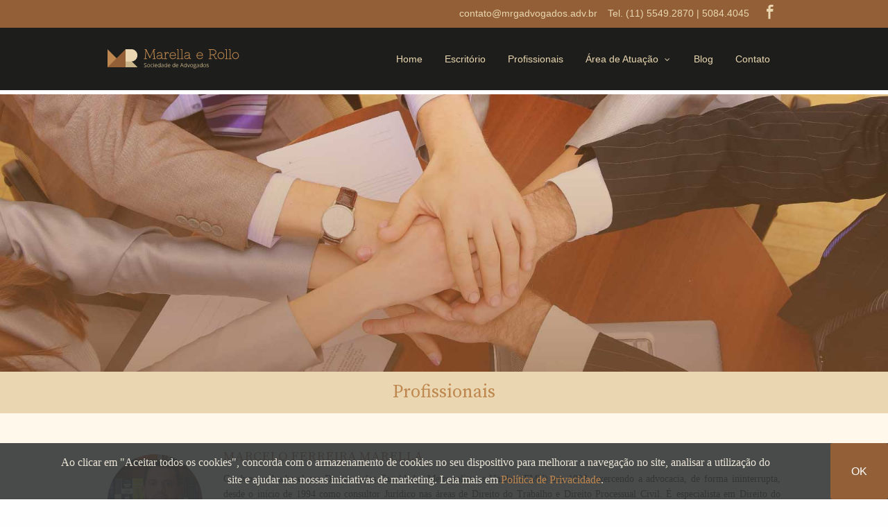

--- FILE ---
content_type: text/html; charset=UTF-8
request_url: https://www.mrgadvogados.adv.br/profissionais.php
body_size: 4607
content:
<!doctype html>
<html class="no-js" lang="pt-BR" dir="ltr">
<head>
<meta charset="utf-8">
<meta http-equiv="x-ua-compatible" content="ie=edge">
<meta name="viewport" content="width=device-width, initial-scale=1.0">
<title>Profissionais</title>
<meta name="description" content="" />
<meta name="keywords" content="" />
<meta name="author" content="RGARTE" />
<meta name="robots" content="Index,follow" />
<meta name="revisit-after" content="15 days" />
<link rel="apple-touch-icon" sizes="180x180" href="favicon/apple-touch-icon.png">
<link rel="icon" type="image/png" sizes="32x32" href="favicon/favicon-32x32.png">
<link rel="icon" type="image/png" sizes="16x16" href="favicon/favicon-16x16.png">
<link rel="manifest" href="favicon/manifest.json">
<link rel="mask-icon" href="favicon/safari-pinned-tab.svg" color="#925f36">
<meta name="theme-color" content="#ff0000"><link rel="stylesheet" href="css/foundation.css">

<!-- Menu CSS -->
<link rel="stylesheet" href="vendor/fontawesome/css/font-awesome.min.css"> 
<link rel="stylesheet" href="css/menu-responsive-01.css">

<link rel="stylesheet" href="css/app.css">

<!-- Google Maps -->
<script type="text/javascript" src="https://maps.googleapis.com/maps/api/js?key=AIzaSyBJktQUbL7xFaMcH3tZ61Lsxr00SYFFCkc&callback=initMap"></script>
<script type="text/javascript">
	// When the window has finished loading create our google map below
            google.maps.event.addDomListener(window, 'load', init);
        
            function init() {
                // Basic options for a simple Google Map
                // For more options see: https://developers.google.com/maps/documentation/javascript/reference#MapOptions
                var mapOptions = {
                    // How zoomed in you want the map to start at (always required)
                    zoom: 16,
					zoomControl: true,
					scaleControl: false,
					scrollwheel: false,
					disableDoubleClickZoom: false,

                    // The latitude and longitude to center the map (always required)
                    center: new google.maps.LatLng(-23.5988185,-46.6408701), // New York

                    // How you would like to style the map. 
                    // This is where you would paste any style found on Snazzy Maps.
                    styles: [{"featureType":"all","elementType":"all","stylers":[{"saturation":"0"}]},{"featureType":"all","elementType":"geometry","stylers":[{"visibility":"simplified"}]},{"featureType":"all","elementType":"geometry.fill","stylers":[{"visibility":"simplified"}]},{"featureType":"all","elementType":"geometry.stroke","stylers":[{"visibility":"simplified"}]},{"featureType":"all","elementType":"labels.text","stylers":[{"visibility":"off"}]},{"featureType":"administrative","elementType":"all","stylers":[{"visibility":"simplified"},{"color":"#925f36"},{"lightness":"-15"},{"gamma":"1.00"}]},{"featureType":"administrative","elementType":"labels.icon","stylers":[{"saturation":"-100"},{"lightness":"20"},{"visibility":"simplified"},{"gamma":".5"}]},{"featureType":"landscape","elementType":"geometry.fill","stylers":[{"lightness":"60"},{"saturation":"0"},{"color":"#925f36"},{"visibility":"simplified"}]},{"featureType":"landscape.natural","elementType":"all","stylers":[{"visibility":"simplified"}]},{"featureType":"landscape.natural","elementType":"geometry.fill","stylers":[{"visibility":"on"},{"color":"#925f36"},{"saturation":"0"},{"lightness":"12"},{"gamma":"1.00"}]},{"featureType":"landscape.natural","elementType":"labels.text","stylers":[{"lightness":"100"}]},{"featureType":"landscape.natural","elementType":"labels.icon","stylers":[{"visibility":"off"}]},{"featureType":"landscape.natural.landcover","elementType":"all","stylers":[{"visibility":"off"}]},{"featureType":"landscape.natural.terrain","elementType":"all","stylers":[{"visibility":"simplified"}]},{"featureType":"poi","elementType":"all","stylers":[{"visibility":"simplified"}]},{"featureType":"poi","elementType":"geometry.fill","stylers":[{"color":"#925f36"},{"saturation":"0"},{"lightness":"-7"},{"gamma":"1.00"}]},{"featureType":"road","elementType":"all","stylers":[{"gamma":"6.14"}]},{"featureType":"road","elementType":"geometry.fill","stylers":[{"color":"#925f36"},{"saturation":"0"},{"lightness":"-18"},{"gamma":"1.00"}]},{"featureType":"road","elementType":"labels.text","stylers":[{"visibility":"simplified"},{"saturation":"0"},{"lightness":"100"}]},{"featureType":"road","elementType":"labels.icon","stylers":[{"visibility":"off"},{"invert_lightness":true}]},{"featureType":"transit","elementType":"all","stylers":[{"visibility":"simplified"},{"hue":"#ffc200"},{"saturation":"100"},{"gamma":"0.85"},{"lightness":"17"},{"weight":"1.00"}]},{"featureType":"transit","elementType":"labels.icon","stylers":[{"hue":"#ffc200"},{"saturation":"-100"},{"gamma":"0.5"},{"weight":"1.00"}]},{"featureType":"water","elementType":"all","stylers":[{"visibility":"on"}]},{"featureType":"water","elementType":"geometry","stylers":[{"lightness":"80"}]},{"featureType":"water","elementType":"geometry.fill","stylers":[{"color":"#925f36"},{"saturation":"0"},{"lightness":"35"},{"gamma":"1.00"}]},{"featureType":"water","elementType":"labels.text","stylers":[{"visibility":"off"}]}]
                };

                // Get the HTML DOM element that will contain your map 
                // We are using a div with id="map" seen below in the <body>
                var mapElement = document.getElementById('map');

                // Create the Google Map using our element and options defined above
                var map = new google.maps.Map(mapElement, mapOptions);

                // Let's also add a marker while we're at it
                var marker = new google.maps.Marker({
                    position: new google.maps.LatLng(-23.5988185,-46.6408701),
                    map: map,
                    title: 'Marella e Rollo Sociedade de Advogados'
                });
				
				//click
				marker.addListener('click', toggleBounce);
		
				function toggleBounce() {
				  if (marker.getAnimation() !== null) {
					marker.setAnimation(null);
				  } else {
					marker.setAnimation(google.maps.Animation.BOUNCE);
				  }
				}
	
            }
</script></head>

<body class="wide">
			<div class="bgfull_top  hide-for-small-only">
			<div class="row">
				<div class="large-12 medium-12 small-12 columns text-center">
				  
					<!--REDE SOCIAL -->
					<div class="rede-social hide-for-small-only">
						<span><a href="https://www.facebook.com/MarellaeRollo/" title="Facebook" target="_blank"><img src="img/rede-social/facebook.svg" alt="Facebook" width="30" height="30"></a></span>
					</div>
					<!--END: REDE SOCIAL -->
					
					<!--TEL TOP -->
					<div id="tel-top">
						<span>Tel. (11) 5549.2870 | 5084.4045</span>
					</div>
					<!--END: TEL TOP -->
					
					<!--EMAIL TOP -->
					<div id="email-top">
						<span><a href="mailto:contato@mrgadvogados.adv.br">contato@mrgadvogados.adv.br</a></span>
					</div>
					<!--END: EMAIL TOP -->					
					
				</div><!-- end large-12 columns -->
			</div><!-- end row -->
		</div><!-- end bgfull_top -->
		
		<!-- WRAPPER -->
		<div class="wrapper2">

			<!-- HEADER -->
			<header id="header" class="header-transparent">
				<div id="header-wrap">
					<div class="container2">

						<!--LOGO-->
						<div id="logo">
							<a href="index.php" class="logo">
								<img src="img/logo.svg" alt="Marella e Rollo Sociedade de Advogados" width="190" height="68" title="Marella e Rollo Sociedade de Advogados">
							</a>
						</div>
						<!--END: LOGO-->

						<!--MOBILE MENU -->
						<div class="nav-main-menu-responsive">
							<button class="lines-button">
								<span class="lines"></span>
							</button>
						</div>
						<!--END: MOBILE MENU -->

						<!--NAVIGATION-->
						<div class="navbar-collapse collapse main-menu-collapse navigation-wrap">
							<div class="container">
								<nav id="mainMenu" class="main-menu mega-menu">
									<ul class="main-menu nav nav-pills">
										<li><a href="index.php">Home</a></li>
										<li><a href="escritorio.php" title="Escritório">Escritório</a></li>
										<li><a href="profissionais.php" title="Profissionais">Profissionais</a></li>
										
										<li class="dropdown"> <a href="#">Área de Atuação <i class="fa fa-angle-down"></i> </a>
											<ul class="dropdown-menu">
												<li><a href="direito-do-trabalho.php" title="Direito do Trabalho">Direito do Trabalho</a></li>
												<li><a href="direito-eleitoral.php" title="Direito Eleitoral">Direito Eleitoral</a></li>
												<li><a href="direito-administrativo.php" title="Direito Administrativo">Direito Administrativo</a></li>
												<li><a href="direito-civil.php" title="Direito Civil">Direito Civil</a></li>
											</ul>
										</li>										
										
										<li><a href="https://www.mrgadvogados.adv.br/blog/" title="Blog">Blog</a></li>
										
										<li><a href="contato.php" title="Contato">Contato</a></li>
									</ul>
								</nav>
							</div>
						</div>
						<!--END: NAVIGATION-->
					</div>
				</div>
			</header>
			<!-- END: HEADER -->

		</div><!-- WRAPPER -->		
	    			
	<main>
	
	<img src="img/banners/profissionais.jpg" alt="Profissionais" width="100%" title="Profissionais"/>
	
	<header class="bgfull_titulo">
        <div class="row">
            <div class="large-12 columns text-center">
               <h1>Profissionais</h1>
            </div>
        </div><!-- end row -->
    </header><!-- end bgfull_titulo -->
	
	<div class="bgfull_1">
		<article class="row">
			
			<div class="large-2 medium-2 small-12 columns small-margin_bottom text-center">
			  	<img src="img/profissionais/marcelo-marella.png" alt="Marcelo Ferreira Marella" class="padding_top_10" title="Marcelo Ferreira Marella"/>
			</div>
			
			<div class="large-10 medium-10 columns small-margin_bottom text-justify">
				
			  	<h2>MARCELO FERREIRA MARELLA</h2>
				<p>Graduou-se bacharel em Direito pelas Faculdades Metropolitanas Unidas (FMU) em 1993, exercendo a advocacia, de forma ininterrupta, desde o início de 1994 como consultor Jurídico nas áreas de Direito do Trabalho e Direito Processual Civil. É especialista em Direito do Trabalho, e Mestre em Educação, Administração e Comunicação. Professor de Direito do Trabalho em cursos preparatórios para OAB. Professor contratado pela Unicid. Professor Emérito 2011, conferido pela OAB/SBC. Autor de obras Jurídicas.</p>
				
			</div>
			
			<div class="large-12 columns margin_bottom_20"><hr></div>
			
			<div class="large-2 medium-2 small-12 columns small-margin_bottom text-center">
			  	<img src="img/profissionais/alexandre-rollo.png" alt="Alexandre Luis Mendonça Rollo" class="padding_top_10" title="Alexandre Luis Mendonça Rollo"/>
			</div>
			
			<div class="large-10 medium-10 columns small-margin_bottom text-justify">
				
		  	  <h2>ALEXANDRE LUIS MENDONÇA ROLLO</h2>
				<p>Graduou-se bacharel em Direito pela Pontifícia Universidade Católica de São Paulo (PUC/SP), em 1993, exercendo a advocacia, de forma ininterrupta, desde o início de 1994. É Doutor (2006) e Mestre (1998) em Direito das Relações Sociais pela mesma PUC/SP. Professor de Direito Eleitoral em cursos preparatórios para concursos públicos. Professor Convidado da Escola Judiciária Eleitoral Paulista (EJEP) do Tribunal Regional Eleitoral do Estado de São Paulo, da Escola Superior da Magistratura do Maranhão (ESMAN), e da Escola da Magistratura do Estado de Rondônia (EMERON). É Vice-Presidente do Instituto de Direito Político, Eleitoral e Administrativo (IDIPEA). Coordenador do Curso de Pós-Graduação em Direito Eleitoral do Damásio/IBMEC. Conselheiro Estadual da OAB/SP (2013-2015 / 2016-2018 / 2019-2021 / 2022-2024).</p>
				
			</div>
			
			<div class="large-12 columns margin_bottom_20"><hr></div>

		</article><!-- end row -->
	</div><!-- end bgfull_1 -->
	
	</main>
	
	    <div class="bgfull_footer">    
    <div class="row">
        
        <div class="large-4 medium-3 columns large-text-left medium-text-left text-center small-margin_bottom">
            <img src="img/logo-2.svg" alt="Marella e Rollo Sociedade de Advogados" width="203" height="111" title="Marella e Rollo Sociedade de Advogados"/>
        </div>
        
		<div class="large-5 medium-5 small-12 columns large-text-left medium-text-left text-center">
			<h3>Escritório</h3>
			<p>Rua Machado Bittencourt, 190, Cjs. 309/310<br>
			Vila Clementino - São Paulo/SP - CEP: 04044-000</p>
		</div>
                
        <div class="large-3 medium-3 small-12 columns end large-text-left medium-text-left text-center">
            <h3><a href="contato.php" title="Contato">Contato</a></h3>
			<p class="tel">Tel. (11) 5549.2870 | 5084.4045<br>
			<a class="email" href="mailto:contato@mrgadvogados.adv.br">contato@mrgadvogados.adv.br</a></p>

       		<span id="back-top"><a href="#top"><span><img alt="" width="45" height="45" src="img/seta.svg"></span></a></span>
        </div>
        
    </div><!-- end row -->
	</div><!-- end bgfull_footer -->
          
    <div class="bgfull_copyright">
    <div class="row">
        <div class="large-11 medium-12 small-12 columns large-text-left text-center">
			<p class="padding_top_5">copyright © 2023 - Marella e Rollo Sociedade de Advogados | <a href="politica-de-privacidade.php" title="Política de Privacidade">Política de Privacidade</a> | by <a href="http://www.rgarte.com.br" title="RGARTE" target="_blank">RGARTE</a></p>
        </div><!-- end large-12 columns -->
        
        <!--REDE SOCIAL -->
		<div class="large-1 columns margin_bottom_10 large-text-right text-center">
			<a href="https://www.facebook.com/MarellaeRollo/" title="Facebook" target="_blank"><img src="img/rede-social/facebook.svg" alt="Facebook" width="30" height="30"></a>
		</div>
		<!--END: REDE SOCIAL -->
        
    </div><!-- end row -->
	</div><!-- end bgfull_copyright -->      
           
    <div id="map"></div>

<!-- política de privacidade -->
<!-- cookie -->
<div class="box-cookies hide">
    <p class="msg-cookies">Ao clicar em "Aceitar todos os cookies", concorda com o armazenamento de cookies no seu dispositivo para melhorar a navegação no site, analisar a utilização do site e ajudar nas nossas iniciativas de marketing. Leia mais em <a href="politica-de-privacidade.php" title="Política de Privacidade">Política de Privacidade</a>.</p>
<button class="btn-cookies">OK</button>
</div>
<script>
    (() => {
      if (!localStorage.pureJavaScriptCookies) {
        document.querySelector(".box-cookies").classList.remove('hide');
      }

      const acceptCookies = () => {
        document.querySelector(".box-cookies").classList.add('hide');
        localStorage.setItem("pureJavaScriptCookies", "accept");
      };

      const btnCookies = document.querySelector(".btn-cookies");

      btnCookies.addEventListener('click', acceptCookies);
    })();
</script>
<script type="text/javascript" async src="https://d335luupugsy2.cloudfront.net/js/loader-scripts/affbf77a-eb5c-41ee-913e-90f35390d3d4-loader.js" ></script> 

	<script src="js/vendor/jquery.js"></script>
<script src="js/vendor/what-input.js"></script>
<script src="js/vendor/foundation.js"></script>
<script src="js/app.js"></script>
<!--VENDOR SCRIPT-->
<script src="vendor/plugins-compressed.js"></script>
<!-- Theme Base, Components and Settings -->
<script src="js/theme-functions.js"></script>	
<body>
	
</body>
</html>

--- FILE ---
content_type: text/css
request_url: https://www.mrgadvogados.adv.br/css/app.css
body_size: 26582
content:
@charset "UTF-8";
/* CSS Document */

/* PRINCIPAIS CORES SUMMIT:
NOME DA COR:
 

*/
@import url(http://fonts.googleapis.com/css?family=Open+Sans:400italic,600italic,400,600);
@import url('https://fonts.googleapis.com/css?family=Source+Serif+Pro:400,600&subset=latin-ext');
/* http://www.google.com/webfonts/#ChoosePlace:select */

body {
	font-family: 'Open Sans', Arial, sans-serif;
	color: #1d1d1b;
	}
pre,
code {
  font-family: 'DejaVu Sans Mono', Monaco, Consolas, monospace;
}

h1, h2, h3, h4, h5, h6 {
	color: #925f36; 
	font-family: 'Source Serif Pro', serif;
}
h2, h3, h4, h5, h6 {
	font-weight:500;
}
.txt_branco,
h1.txt_branco, h2.txt_branco, h3.txt_branco, h4.txt_branco, h5.txt_branco, h6.txt_branco {
	color: #FFF;
	}
.txt_azul,
h1.txt_azul, h2.txt_azul, h3.txt_azul, h4.txt_azul, h5.txt_azul, h6.txt_azul {
	color: #0057A4;
	}	
p, .org {
	font-family: 'Open Sans';
	}
address {
	font-style: normal;
	}
h1 {
	font-size: 30px;
	}
h2 {
	font-size: 19px;
	}
h3 {
	font-size: 17px;
	}
h4 {
	font-size: 15px;
	}
h5 {
	font-size: 14px;
	}
h6 {
	font-size: 13px;
	}					
p, li, ul li, ul lo, .org,
p abbr, li abbr {
	font-size: 14px;
	}
ul li {
	margin-bottom: 6px;	
}
li.accordion-item {
	margin-bottom: 0px;	
}
h1.titulo {
	font-size: 26px;
}
div.top-titulo {
	border-bottom: 1px solid #be874f;
	width: 100%;
	display: block;
	margin-bottom: 20px;
}
/* accordion */
.accordion-title {
	padding-top: 1.25rem;
	padding-right: 2.5rem;
	padding-left: 1rem;
	padding-bottom: 1.25rem;
	font-size: 1rem;
	line-height: 130%;
    color: #3d2f22;
}

.is-active > .accordion-title {
    color: #be874f; }


a, a:visited {
	color:#000;
	}	
a:hover {
	color:#be874f;
	}				
a img {
	opacity:1;
	filter:alpha(opacity=100); /* For IE8 and earlier */
	}	
a:hover img {
	opacity:0.6;
	filter:alpha(opacity=60); /* For IE8 and earlier */
	-webkit-transition:	all 0.3s linear;
	-moz-transition: all 0.3s linear;
	-o-transition: all 0.3s linear;
	transition: all 0.3s linear;
	}	
	a.hover_negativo img {
	opacity:0.6;
	filter:alpha(opacity=60); /* For IE8 and earlier */
	}	
	a.hover_negativo:hover img {
	opacity:1;
	filter:alpha(opacity=100); /* For IE8 and earlier */
	-webkit-transition:	all 0.3s linear;
	-moz-transition: all 0.3s linear;
	-o-transition: all 0.3s linear;
	transition: all 0.3s linear;
	}
.img_centered {
	margin-left: auto;
	margin-right: auto;
	display: block;
	}
.no_margin_bottom {
	margin-bottom:0;
	}
.margin_bottom {
	margin-bottom:20px;
	margin-bottom:1.250rem;
	}
	@media only screen and (max-width: 40.063em) {	
	.small-margin_bottom {
	margin-bottom:30px;
	}
	}
.margin_bottom_10 {
	margin-bottom:10px;
	}
.margin_bottom_15 {
	margin-bottom:15px;
	}
.margin_bottom_20 {
	margin-bottom:20px;
	}
.margin_bottom_30 {
	margin-bottom:30px;
	}
	.margin_bottom_40 {
	margin-bottom:40px;
	}		
.margin_top_-10 {
	margin-top:-10px;
	}
	.margin_top_-15 {
	margin-top:-15px;
	}
.padding_top_5 {
	padding-top: 5px;
	}
.padding_top_10 {
	padding-top: 9px;
	}
.margin_top_20 {
	margin-top: 20px;
	}
.margin_top_25 {
	margin-top: 25px;
	}	
.margin_top_30 {
	margin-top: 30px;
	}
.margin_top_10 {
	margin-top: 9px;
	}
.margin_top_5 {
	margin-top: 5px;
	}							
.no_margin_bottom {
	margin-bottom:0px;
	}
.margin_right	 {
	margin-right:15px;
	}
.margin_right_20 {
	margin-right:20px;
	}	
.margin_left_20 {
	margin-left:20px;
	}
.margin_left_169 {
	margin-left:169px;
	}
	@media only screen and (min-width: 40.063em) and (max-width: 64em) {	
	.margin_left_169 {
	margin-left:110px;
	}
	}
@media only screen and (max-width: 40.063em) {	
	.small_margin_auto {
	margin-left: auto;
	margin-right: auto;
	display: block;
	}
	}		
.margin-collapse	{
	padding-left:30px;
	padding-right:30px;
	}	
.bg_azul, .bg_verde, .bg_azul_claro, .bg_azul_escuro, .bg_azul_fosco, .bg_verde_fosco {
	background:#006FB5;
	padding-top: 20px;
	padding-bottom: 20px;
	margin-bottom: 20px;
	}
	.bg_azul_claro {
	background:#0095A3;
	}
	.bg_azul_escuro {
	background:#005a9e;
	}
	.bg_azul_fosco {
	background:#6EA8D8;
	}
	.bg_verde {
	background:#268BB3;
	}
	.bg_verde_fosco {
	background:#69AECB;
	}
	.bg_azul h3, .bg_verde h3, .bg_azul_claro h3, .bg_verde_fosco h3, .bg_azul_fosco h3 {
	color:#FFF;
	font-size:20px;
	}	
.bgfull_slide {
	display: block;
	width: 100%;
	background: rgba(0,148,215,1);
}
.bgfull_top {
	display: block;
	width: 100%;
	background: #925f36;
	height: 40px;
	}
	@media only screen and (max-width: 64em) {
	.bgfull_top {
	background-color: #925f36;
	}
	}

.bgfull_img {
	display: block;
	background-position: center center;
	background-size: cover;
	background-repeat: no-repeat;
	overflow: hidden;
	background-attachment: fixed;
	height: 300px;
	min-height: 300px;
	height: auto !important;
	z-index: 1;
	position: relative;
	width: 100%;
	}
	@media only screen and (max-width: 64em) {
		.bgfull_img {
		height:25rem;
		min-height: 25rem;
	    height: auto !important;
		background-position: center -60px;
		background-size: auto;
		-webkit-background-size: cover;
		-moz-background-size: cover;
		-o-background-size: cover;
		background-size: cover;
		background-size: auto auto;
		background-attachment:scroll;
		}
	}
	.bgfull_img blockquote, .bgfull_img cite {
		color:#FFF;
		font-size:85%;
		}
		.bgfull_img blockquote {
		margin-top: 25rem;
		}
	.bgfull_img h2 {
	color: #00587C;
	}
	.bgfull_img_margin_top {
	padding-top: 100px;
	padding-bottom: 30px;
	}
	@media only screen and (max-width: 40em) {
		.bgfull_img_margin_top {
		padding-top: 30px;
		}
	}
	
	.bgfull_img.summit {
	background-image: url(../img/banners/summit.jpg);
	}
	.bgfull_img.sites {
	background-image: url(../img/solucoes/sites.jpg);
	}
	.bgfull_img.pacotes_web {
	background-color: #1D93CD;
	background-image: url(../img/solucoes/website/pacotes-websites.jpg);
	}
	.bgfull_img.briefing_logo {
	background-color: #1D93CD;
	background-image: url(../img/solucoes/logotipo/briefing-logo.jpg);
	}
	.bgfull_img.briefing_identidade {
	background-color: #1D93CD;
	background-image: url(../img/solucoes/identidade-visual/briefing-identidade-visual.jpg);
	}
	.bgfull_img.briefing_branding {
	background-color: #1D93CD;
	background-image: url(../img/solucoes/branding/briefing-branding.jpg);
	}
	.bgfull_img.e-commerce {
	background-image: url(../img/solucoes/e-commerce.jpg);
	background-position: center 50%;
	}
	.bgfull_img.logotipo {
	background-image: url(../img/solucoes/logotipo.jpg);
	}
	.bgfull_img.design {
	background-image: url(../img/solucoes/identidade-visual.jpg);
	}
	.bgfull_img.branding {
	background-image: url(../img/solucoes/branding.jpg);
	}
	.bgfull_img.inbound-marketing {
	background-image: url(../img/solucoes/inbound-marketing.jpg);
	}
	.bgfull_img.fotografia {
	background-image: url(../img/solucoes/fotografia.jpg);
	}
	.bgfull_img.contato { 
	background-color:#e7f6ff;	
	background-image: url(../img/contato.jpg);
	height: 26rem;
	min-height: 26rem;
	height: auto !important;
	}
	.bgfull_img.erro {
	background-image: url(../img/404.jpg);
	}



.img_interna {
	z-index: 1;
	}	
.bgfull_article, .bgfull_1, .bgfull_2, .bgfull_3, .bgfull_titulo, .bgfull_banner, .bgfull_icone, .bgfull_footer, .bgfull_footer2 {
	width: 100%;
	padding-top: 50px;
	padding-bottom: 50px;
	}
	.bgfull_article {
		background: rgba(246,246,247,1);
		}
		.bgfull_article.briefing {
		padding-top: 0rem;
		padding-bottom: 0rem;
		background-image: url(../img/bg_briefing.jpg);
		background-position: center 0px;
		background-size: cover;
		background-repeat: no-repeat;
		overflow: hidden;
		background-attachment: fixed;
		}
	.bgfull_article h5 {
		color: rgba(6,85,132,1);
		font-weight:400;
		}		
.bgfull_1, .bgfull_2, .bgfull_3 {
	background: rgba(255,248,233,0.9);
	}	
	
.bgfull_2 {
	background: rgba(235,237,247,0.5);
	}

.bgfull_3 {
	background: rgba(246,246,247,1);
	}
	
	.bg_txt_base {
	background: rgba(0,83,149,0.8);
	margin:0;
	width: 100%;
	height: 5rem;
	min-height: 5rem;
	height: auto;
	padding-top: 1.25rem;
	padding-left: 20%;
	padding-right: 20%;
	padding-bottom: 1.25rem;
	bottom:0;
	position: absolute;
	}
	.txt_base {
	margin: 0 auto;
	font-size: 23px;
	color: rgba(255,255,255,1);
	text-align:center;
	font-weight:200;
	width: 600px;
	max-width: 600px;
	width:auto !important;
	}
	@media only screen and (max-width: 40.063em) {	
		.txt_base {
		font-size: 16px;
		font-weight:300;
		}
	}
	
	.bgfull_titulo {
	padding-top: 12px;
	padding-bottom: 12px;
	background: #ead7b1;
	display: block;
	height: auto;
	}
	.bgfull_titulo h1 {
	color: #be874f;
	font-size: 26px;
	margin-bottom: 0;
	}
	@media only screen and (max-width: 40.063em) {	
		.bgfull_titulo h1 {
		font-size: 20px;
		}
	}
.bgfull_icone {
	background: rgba(246,246,247,1);
	padding: 0;
	}
.bgfull_footer {
	background-color: #1d1d1b;
	color: #ead7b1;
	padding-bottom: 50px;
	padding-top: 50px;
	}
.bgfull_footer h3,
.bgfull_footer h3 a,
.bgfull_footer h4,
.bgfull_footer h4 a{
	color: #be874f;
	font-size: 20px;
	margin-bottom: 20px;
	}
.bgfull_footer a {
	color: #ead7b1;
	}	
.bgfull_footer a:hover {
	color: #925f36;
	}
.tel {
	font-weight: 500;
	font-size: 14px;
	}	
.icones {
	background-image: url(../img/icons-footer.png);
	background-image: url(../img/icons-footer.svg);
	background-repeat: no-repeat;
	background-position: 15px center;
	background-size: 165px 33px;
	}
	@media only screen and (max-width: 40.063em) {	
		.icones {
		background-image: none;
		}
	}
			
.bgfull_copyright {
	padding-top:10px;
	background-color: #3d2f22;
	}
	.bgfull_copyright p {
		color: #ead7b1;
		font-size:12px;
		font-size:0.750rem;
		}
	.bgfull_copyright a {
		font-size:12px;
		font-size:0.750rem;
		color: #ead7b1;
		}
	.bgfull_copyright a:hover {
	color:#925f36;
	}	

.top {
	height: 3.063rem;
	min-height: 3.063rem;
	height: auto !important;
	}
	@media only screen and (max-width: 64em) {
	.top {
	height: 17px;
	min-height: 17px;
	height: auto !important;
	}
	}
.ocultar {display:none;}
.logo,
.logo a, .logo a:visited, .logo a:hover,
.icon-mativa,
.icon-mativa a, .icon-mativa a:visited, .icon-mativa a:hover {
	height: 2.31rem;
	}
	.icon-mativa,
	.icon-mativa a, .icon-mativa a:visited, .icon-mativa a:hover {
	height: 2.31rem;
	}
.logo a, .logo a:visited, .logo a:hover,
.icon-mativa a, .icon-mativa a:visited, .icon-mativa a:hover {
	width: 15.56rem;
	margin: 0px;
	padding: 0px;
	display: block;
	float: left;
	text-indent: -9000px;
	background-image: url(../img/logo.svg);
	background-size:118px 16px;
	background-repeat: no-repeat;
	background-position: center center;
	-webkit-transition:	all 0.3s linear;
	-moz-transition: all 0.3s linear;
	-o-transition: all 0.3s linear;
	transition: all 0.3s linear;
	background-color: rgba(0,47,89,1);
	}	
.logo a:hover,
.icon-mativa a:hover {
	opacity:0.4;
	filter:alpha(opacity=40); /* For IE8 and earlier */
	-webkit-transition:	all 0.3s linear;
	-moz-transition: all 0.3s linear;
	-o-transition: all 0.3s linear;
	transition: all 0.3s linear;
	}
.no-svg .logo a, .no-svg .logo a:visited, .no-svg .logo a:hover {
	background-image: url(../img/logo.png);
	}
/* MENU */
/* alterando menu top-bar | substituir h1 por h6 */	
.top-bar .name h6 {
      line-height: 45px;
      font-size: 1.0625rem;
      margin: 0; }
      .top-bar .name h6 a {
        font-weight: normal;
        color: white;
        width: 75%;
        display: block;
        padding: 0 15px;
		padding: 0 0.938rem; }
@media only screen and (min-width: 40.063em) {
	.top-bar .name h6 a {
      width: auto; }
}

/** top-bar **/
/* Large screens */
.top-bar {
	z-index: 9000;
}
	.top-bar.expanded .toggle-topbar a {
      color: #DDD;
	   } /* cor da fonte "Menu" barra de Menu iphone */
      .top-bar .toggle-topbar.menu-icon a span::after {
          box-shadow: 0 0 0 1px #5DA5BE, 0 7px 0 1px #5DA5BE, 0 14px 0 1px #5DA5BE; } /* cor do sanduiche icone Menu iphone */
	  .top-bar.expanded .toggle-topbar a span::after {
        box-shadow: 0 0 0 1px #DDD, 0 7px 0 1px #DDD, 0 14px 0 1px #DDD; } /* cor do sanduiche icone de Menu ativo iphone */
		.top-bar-section ul li {
		color: #FFF;
		background-color: rgba(0,47,89,1); }	/* cor do sub-menu iphone */
		.top-bar-section ul li > a {
		  color: #FFF;
		  font-family: 'Open Sans', 'Arial', 'Sans Serif'; } /* Cor sub-menus dos sub-menus */
	.top-bar-section .has-dropdown > a:after {
      border-color: transparent transparent transparent rgba(255,255,255,0.9);} /* cor seta sub-menu iphone */ 
	  .top-bar-section .has-dropdown > a:hover:after {
      border-color: transparent transparent transparent rgba(0,90,128,0.9);} /* cor seta:hover sub-menu iphone */ 	
	  
	  .top-bar-section ul li:hover:not(.has-form) > a {
      background: rgba(95,130,150,1);
	  color: #FFF; } /* hover sub-menu iphone */
		  .top-bar-section ul li:hover:not(.has-form) > a:hover {
		  background: rgba(95,130,150,1);
		  color: #FFF; } /* hover:hover sub-menu iphone */
	  .top-bar.expanded .title-area {
      color: #FFF;
      background: rgba(95,130,150,1); } /* Cor da área de título ativa */

@media only screen and (max-width: 64em) {
	.top-bar {
	background-color: rgba(0,47,89,1);
	}
}

@media only screen and (min-width: 40.0625em) { /* Tablet iPad */

    
    .top-bar-section li:not(.has-form) a:not(.button) {
      background-color: rgba(0,47,89,1); } /* menu superior tablet */
      
      .top-bar-section .has-dropdown > a:after {
        border-color: rgba(250,250,250,0.9) transparent transparent transparent; }
		.top-bar-section .has-dropdown > a:hover:after {
        border-color: rgba(250,250,250,0.9) transparent transparent transparent; }
   
      .top-bar-section .dropdown li:not(.has-form):not(.active) > a:not(.button) {
        color: rgba(0,145,208,1);
	    background: rgba(246,246,247,1); } /* sub-menu tablet */
      .top-bar-section .dropdown li:not(.has-form):not(.active):hover > a:not(.button) {
        color: #FFFFFF;
        background: rgba(95,130,150,1);} /* hover sub-menu tablet */

} /* fim Tablet iPad */


@media only screen and (min-width: 64.063em) { 

.top-bar {
	background: none;
	height: auto;
}
.top-bar-section{
    background: none;
}

.top-bar-section ul li > a {
	color: rgba(95,130,150,1);
	font-size: 13px;
	font-weight: 300;
	font-family: 'Open Sans', 'Arial', 'Sans Serif';
}

.top-bar-section ul li {
    background: none; } /* fundo menu - camada inferior */
 
.top-bar-section li:not(.has-form) a:not(.button) {
  	background: none;
	-webkit-transition:	all 0.3s linear;
	-moz-transition: all 0.3s linear;
	-o-transition: all 0.3s linear;
	transition: all 0.3s linear;
	 } /* fundo menu - camada superior */
.top-bar-section li:not(.has-form) a:not(.button):hover {
	color: rgba(0,145,208,1);
	background: rgba(246,246,247,1);
	-webkit-transition:	all 0.3s linear;
	-moz-transition: all 0.3s linear;
	-o-transition: all 0.3s linear;
	transition: all 0.3s linear;} /* fundo hover menu superior */	
.top-bar-section .dropdown li a,
.top-bar-section .dropdown li a abbr /* acrescentei */ {
	color: rgba(0,145,208,1);
	background: rgba(246,246,247,1);
	} /* cor submenu */
.top-bar-section .dropdown li:not(.has-form) a:not(.button) {
	color: rgba(0,145,208,1);
	background: rgba(246,246,247,1);
	 } /* cor submenu */
.top-bar-section .dropdown li:not(.has-form):hover > a:not(.button) {
	color: rgba(0,145,208,1);
	background: rgba(246,246,247,1); }/* cor hover submenu */
.top-bar-section .has-dropdown > a:after {
	border-color: rgba(95,130,150,1) rgba(0, 0, 0, 0) rgba(0, 0, 0, 0); /* seta */
	top: 24px; /* posição da altura da seta */
}
.top-bar-section .has-dropdown > a:hover:after {
    border-color: rgba(0,145,208,1) rgba(0, 0, 0, 0) rgba(0, 0, 0, 0); /* seta */
}
/* .has-dropdown > a:after {border-top-color: rgba(212,222,230,1) !important;} muda a cor da seta fixamente, não é o desejado */

.top-bar-section ul li:hover:not(.has-form) > a { /* cor ao tirar o hover (apoio principal) */
    color: rgba(0,145,208,1);
	background: rgba(212,222,230,1);
}
.top-bar-section li.hover > a:not(.button) { /* cor ao tirar o hover (apoio) */
    background: rgba(212,222,230,1);
}
.top-bar-section li:not(.has-form) a:hover:not(.button) { /* cor ao tirar o hover (apoio) */
    background: rgba(212,222,230,1);
}
.top-bar-section .dropdown li:hover:not(.has-form) > a:not(.button) { /* cor ao tirar o hover (apoio) */
    background: rgba(212,222,230,1);
}
.no-js .top-bar-section ul li:hover > a { /* cor ao tirar o hover (modernizr.js interferindo) */
    background: rgba(212,222,230,1);
}
.no-js .top-bar-section ul li:hover > a:after { /* seta cor ao tirar o hover */
    border-color: rgba(0,145,208,1) rgba(0, 0, 0, 0) rgba(0, 0, 0, 0);
}
	.top-bar-section ul li:hover > a:after { /* seta cor ao tirar o hover */
    border-color: rgba(0,145,208,1) rgba(0, 0, 0, 0) rgba(0, 0, 0, 0);
}
.top-bar-section li:not(.has-form) a:not(.button) { /* alterar largura menu */
      padding: 2px 12px;
}
.top-bar-section ul li.has-dropdown ul.dropdown li a {
	padding: 0px 12px; /* alterar largura sub-menu */
	}

/* cor sub-menu */
.top-bar-section .dropdown li:not(.has-form):not(.active) > a:not(.button) {
        color: rgba(0,145,208,1);
		background: rgba(246,246,247,1); }
.top-bar-section .dropdown li:not(.has-form):not(.active):hover > a:not(.button) {
	color: rgba(0,145,208,1);
	background: rgba(212,222,230,1); }

} /* min-width 1025px, large screens */		
	

/* Effect 3: bottom line slides/fades in */

*,
*:after,
*::before {
    -webkit-box-sizing: border-box;
    -moz-box-sizing: border-box;
    box-sizing: border-box;
}

a.cl-effect-3 {
	position: relative;
	display: inline-block;
	margin: 5px 0px;
	outline: none;
	color: #fff;
	text-decoration: none;
	text-transform: uppercase;
	letter-spacing: 1px;
	font-weight: 300;
	text-shadow: 0 0 1px rgba(255,255,255,0.3);
}
a.cl-effect-3, h3 a.cl-effect-3 {
	font-size: 1.1rem;
}

a.cl-effect-3:hover,
a.cl-effect-3:focus {
	outline: none;
}

a.cl-effect-3 {
	padding: 5px 0;
}

a.cl-effect-3::after {
	position: absolute;
	top: 100%;
	left: 0;
	width: 100%;
	height: 4px;
	background: rgba(212,222,230,1);
	content: '';
	opacity: 0;
	-webkit-transition: opacity 0.3s, -webkit-transform 0.3s;
	-moz-transition: opacity 0.3s, -moz-transform 0.3s;
	transition: opacity 0.3s, transform 0.3s;
	-webkit-transform: translateY(10px);
	-moz-transform: translateY(10px);
	transform: translateY(10px);
}

a.cl-effect-3:hover::after,
a.cl-effect-3:focus::after {
	opacity: 1;
	-webkit-transform: translateY(0px);
	-moz-transform: translateY(0px);
	transform: translateY(0px);
}



/* Formulario */

fieldset {
  border: 0px solid #cab58a;
  margin: 1.125rem 0;
  padding: 1.25rem;
  background: rgba(255,248,233,0.87);
  border-radius: 0em; }
  fieldset legend {
	background: rgba(255,248,233,1);
	margin-left: -0.1875rem;
	margin: 0;
	padding-top: 0.2rem;
	padding-right: 1rem;
	padding-left: 1rem;
	padding-bottom: 0.2rem;
	border-radius: 0rem;
	font-size: 1.5rem;
	font-weight: 300;
	color:#3d2f22;
}

label {
  color: rgba(190,135,79,1);
}
label small {
    color: #676767; }
/* Separate prefix and postfix styles when on span or label so buttons keep their own */
span.prefix, label.prefix {
  background: #f2f2f2;
  border-right: none;
  color: rgba(95,129,148,1);
  border-color: #cccccc; }

span.postfix, label.postfix {
  background: #f2f2f2;
  color: rgba(95,129,148,1);
  border-color: #cccccc; }

/* We use this to get basic styling on all basic form elements */
input[type="text"], input[type="password"], input[type="date"], input[type="datetime"], input[type="datetime-local"], input[type="month"], input[type="week"], input[type="email"], input[type="number"], input[type="search"], input[type="tel"], input[type="time"], input[type="url"], input[type="color"], textarea {
  color: #5E696A;;
  }

::-webkit-input-placeholder {
  color: rgba(146,95,54,0.6); }

:-moz-placeholder {
  /* Firefox 18- */
  color: rgba(146,95,54,0.6); }

::-moz-placeholder {
  /* Firefox 19+ */
  color: rgba(146,95,54,0.6); }

:-ms-input-placeholder {
  color: rgba(146,95,54,1); }  	
  
  
  /* Add height value for select elements to match text input height */
select {
  -webkit-appearance: none !important;
  -moz-appearance: none !important;
  background-color: #FAFAFA;
  border-radius: 0;
  background-image: url([data-uri]);
  background-position: 100% center;
  background-repeat: no-repeat;
  border-style: solid;
  border-width: 1px;
  border-color: #cccccc;
  color: #5E696A;
  font-family: inherit;
  font-size: 0.875rem;
  line-height: normal;
  padding: 0.5rem;
  border-radius: 0;
  height: 2.3125rem; }
  
  /* We use this to get basic styling on all basic form elements */
input[type="text"], input[type="password"], input[type="date"], input[type="datetime"], input[type="datetime-local"], input[type="month"], input[type="week"], input[type="email"], input[type="number"], input[type="search"], input[type="tel"], input[type="time"], input[type="url"], input[type="color"], textarea {
  color: #5E696A;
}
  
@media only screen and (min-width: 64.063em) { }
 /*menu fixo no topo*/
.f-nav{ z-index: 9999; position: fixed; left: 0; top: 0;
-webkit-box-shadow: 0px 0px 8px 2px rgba(95,129,148,0.4);
       -moz-box-shadow: 0px 0px 8px rgba(95,129,148,0.4);
            box-shadow: 0px 0px 8px rgba(95,129,148,0.4);} /* isso vai fazer o menu ficar fixo no topo */


/* Botão */	
a.button, .button, button,
.button-group a.button {
	color:#ead7b1;
	background-color: #be874f;
	}
	a.button.negativo, .button.negativo, button.negativo,
	 .button-group a.button.negativo {
	color:#ead7b1;
	background-color: #be874f;
    font-weight: bold;
	}		
a:hover.button,
.button-group a:hover.button,
button:hover {
	color: #ead7b1;
	background-color: #3d2f22;
	}
	.bgfull_footer a:hover.button,
	.bgfull_footer .button-group a:hover.button,
	.bgfull_article_3 a:hover.button,
	.bgfull_article_3 .button-group a:hover.button {
	color: #ead7b1;
	background-color: #3d2f22;
	}
 .button:hover, .button:focus {
    background-color: #3d2f22;
    color: #ead7b1; }
.close-button {
  background: transparent }
  .close-button:hover, .close-button:focus {
	background: transparent }
	
	/* Caixa PopUp */
	.reveal-modal {
    padding: 0.125rem;
	z-index: 91005;}
	
	@media only screen and (max-width: 40em) {
    .reveal-modal {
      min-height: auto;
	  height: auto; } }
	  
	.reveal-modal .close-reveal-modal {
    font-size: 1.8rem;
    line-height: 1;
    top: 0rem;
    right: 0.3rem; }
	
	.reveal-modal  h3 {
		font-size:14px;
		padding-top: 5px;
		color:#AAAAAA;
   }

/* Set a size for our map container, the Google Map will take up 100% of this container */
	#map {
		width: 100%;
		height: 200px;
	}
	#map a {
		color:#925f36;
		font-weight:700;
	}
	#map a:hover {
		color:#ead7b1;
	}

/* Back to top button */
#back-top {
	position: fixed;
	bottom: 30px;
	right: 20px;
	z-index: 90;
}
@media only screen and (max-width: 37em) {
/* Resize 592px */
#back-top {
	right: 0px;
	bottom: 0px;
}
}
#back-top a {
	width: 45px;
	display: block;
	text-align: center;
	font: 9px;
	text-transform: uppercase;
	text-decoration: none;
	color: #be874f;
	font-weight:300;
	/* background color transition */
	-webkit-transition: 1s;
	-moz-transition: 1s;
	transition: 1s;
}
#back-top a:hover {
	color: #1d1d1b;
}
/* arrow icon (span tag) */
#back-top span {
	width: 45px;
	height: 45px;
	display: block;
	margin-bottom: 7px;
	background-color: rgba(255, 248, 233, .7);	

	/* rounded corners */
	-webkit-border-radius: 50%;
	-moz-border-radius: 50%;
	border-radius: 50%;
	/* background color transition */
	-webkit-transition: all .2s ease;
	-moz-transition: all .2s ease;
	-ms-transition: all .2s ease;
	-o-transition: all .2s ease;
	transition: all .2s ease;
	text-align:center;
}
#back-top a:hover span {
	background-color: rgba(255,248,233,.9);
	color:rgba(255,255,255,1);
}
/* End Back to top button */

.docs-example-orbit-slide {
  padding: 2rem 4rem;
  color: #fefefe;
}
.orbit-slide:nth-of-type(1) .docs-example-orbit-slide {
  background: #8FA230;
}
.orbit-slide:nth-of-type(2) .docs-example-orbit-slide {
  background: #1062AA;
}
.orbit-slide:nth-of-type(3) .docs-example-orbit-slide {
  background: darkgoldenrod;
}
.orbit-slide:nth-of-type(4) .docs-example-orbit-slide {
  background: lightseagreen;
}


/*... .depoimento */	
blockquote.depoimento {
	font-family: Georgia, serif;
	font-size: 18px;
	font-style: italic;
	line-height: 1.45;
	position: relative;
	color: #383838;
	padding-left:50px;
	padding-top:30px;
	padding-bottom:30px;
	padding-right: 50px;
	margin-bottom: 35px;
}

blockquote.depoimento:before {
	display: block;
	content: "\201C";
	font-size: 80px;
	position: absolute;
	left: 10px;
	top: -10px;
	color: #7a7a7a;
}

blockquote.depoimento cite {
	color: #999999;
	font-size: 14px;
	display: block;
	margin-top: 5px;
}

blockquote.depoimento cite:before {
	content: "\2014 \2009";
}

/*Large screens - zoom hover*/ 
@media only screen and (min-width: 64.063em) {
.active-tb {
  position: relative;
  transform: scale(1);
  border: 0;
  transition: 0.4s ease;
  z-index: 13; }
  .active-tb:hover {
    position: relative;
    transform: scale(1.05);
    border: 0;
    z-index: 150; }
}

@media print, screen and (min-width: 64em) {
.large-2-5 {
    width: 20%; }
}
@media print, screen and (min-width: 40em) {
.medium-2-5 {
    width: 20%; }	
}

.callout {
  border: 1px solid rgba(190, 135, 79, 0.25);
}


/* política de privacidade */
.container {
  position: relative;
}
.credits {
  float: right;
  text-align: center;
  font-size: 13px;
  color: #444444;
}

/* cookie */
.box-cookies.hide {
  display: none !important;
}

.box-cookies {
  position: fixed;
  background: rgba(54, 56, 57, .9);
  width: 100%;
  z-index: 998;
  bottom: 0;
  display: flex;
  align-items: center;
  justify-content: space-between;   
}

.box-cookies .msg-cookies,
.box-cookies .btn-cookies {
  text-align: center;
  padding: 15px 15px 0px 15px;
  color: rgba(255,248,233,0.9);
  font-size: 16px;
}

p.msg-cookies a {
  color: #be874f;
  padding-bottom: 0px;
  margin-bottom: 0px;
}

p.msg-cookies a:hover {
  color: #fafafa;
}

.box-cookies .btn-cookies {
  padding: 15px 30px 15px 30px;
  color: #fff;
}

.msg-cookies {
    margin-left: 70px; /*inserido*/
    margin-right: 70px; /*inserido*/
}

.box-cookies .btn-cookies {
  background: #925f36;
  cursor: pointer;
  align-self: normal;
}

@media screen and (max-width: 600px) {
  .box-cookies {
    flex-direction: column;
  }
}

@media screen and (max-width: 600px) {
  .msg-cookies {
    margin-left: 25px; /*inserido*/
    margin-right: 25px;   
    }
}

--- FILE ---
content_type: image/svg+xml
request_url: https://www.mrgadvogados.adv.br/img/logo-2.svg
body_size: 14145
content:
<?xml version="1.0" encoding="utf-8"?>
<!-- Generator: Adobe Illustrator 21.1.0, SVG Export Plug-In . SVG Version: 6.00 Build 0)  -->
<svg version="1.1" id="Camada_1" xmlns="http://www.w3.org/2000/svg" xmlns:xlink="http://www.w3.org/1999/xlink" x="0px" y="0px"
	 viewBox="0 0 204 111" style="enable-background:new 0 0 204 111;" xml:space="preserve">
<style type="text/css">
	.st0{fill:#BE874F;}
	.st1{fill:#925F36;}
	.st2{fill:#CAB58A;}
	.st3{fill:#EAD7B1;}
</style>
<g>
	<g>
		<path class="st0" d="M23.1,87.3c0,0,0,0,0-0.1l-1.4-17.2c0,0,0-0.2,0-0.3c0-0.5,0-0.6,1.5-0.6h0.6v-1.4h-2.6l-0.6,0
			c-0.2,0.1-0.4,0.2-0.5,0.4l-7.5,16.1L5.1,68.1c-0.1-0.2-0.3-0.4-0.5-0.4l-0.7,0H1.3v1.4h0.6c1.5,0,1.5,0.1,1.5,0.6
			c0,0.1,0,0.3,0,0.3L2.1,87.2c0,0.1,0,0.1,0,0.1c0,0-0.2,0.2-1.2,0.2H0v1.4h6.8v-1.4H4.7c-0.7,0-1-0.1-1.1-0.1l0-0.1l1.2-16.1
			l7,14.7c0,0.1,0.1,0.3,0.1,0.5l0,0.6l1.5,0l0-0.6c0-0.2,0.1-0.5,0.1-0.5l6.8-14.6l1.2,16c0,0,0,0,0,0.1c-0.1,0-0.4,0.1-1,0.1h-2.2
			v1.4h6.8v-1.4h-0.9C23.3,87.5,23.1,87.3,23.1,87.3z"/>
		<path class="st0" d="M39.3,87.4c-0.1-0.1-0.2-0.4-0.3-1.1l-0.2-1.2v-6.4c0-2.8-2.1-4.9-4.9-4.9c-3.3,0-5.9,1.5-5.9,3.5
			c0,0.5,0.4,0.9,0.9,0.9s0.9-0.4,0.9-0.9c0-1,1.7-2,4.2-2c2,0,3.3,1.4,3.4,3.4v0.1c0,0,0,0.1,0,0.2c-0.3,1-3,1.3-4.4,1.4
			c-0.2,0-0.4,0-0.6,0.1c-3.8,0.4-5.7,1.8-5.7,4.3c0,2.4,2.4,4.1,5.7,4.1c2,0,3.9-1,5.1-2.7l0.1,0.3c0.1,0.6,0.4,2.4,1.7,2.4h0
			l2.1-0.3l-0.1-1.5L39.3,87.4z M32.3,87.5c-2.4,0-4.2-1.1-4.2-2.6c0-1,0.4-2.4,4.3-2.8c0.2,0,0.4,0,0.6-0.1c1.3-0.1,3-0.2,4.2-0.9
			v1.3C37.2,84.8,35.1,87.5,32.3,87.5z"/>
		<path class="st0" d="M50.4,73.9c-1.6,0-3,0.8-4,2.2v-2.2L44,74h-0.9v1.4H44c0.5,0,0.7,0,0.8,0.1l0,11.9c-0.1,0-0.5,0.1-1.4,0.1
			h-1.1v1.4h6.8v-1.4h-1.3c-0.9,0-1.2-0.1-1.4-0.1V81c0-3.1,1.8-5.6,4-5.6c0.4,0,0.9,0.1,0.9,1.1c0,0.5,0.4,0.9,0.9,0.9
			c0.5,0,0.9-0.4,0.9-0.9C53.2,75,52,73.9,50.4,73.9z"/>
		<path class="st0" d="M68.4,81.2c0-4.3-2.8-7.3-6.8-7.3c-4,0-6.9,3-7.1,7.3v0.3c0,4.4,2.9,7.5,6.9,7.5c3,0,5.3-1.2,6.6-3.5l0.3-0.5
			L67,84.2l-0.3,0.5c-1,1.8-2.8,2.7-5.2,2.7c-3,0-5.2-2.3-5.4-5.6h11.6C68.1,81.9,68.4,81.6,68.4,81.2z M61.6,75.4
			c2.7,0,4.7,1.7,5.1,4.5c0,0.1,0,0.2,0,0.3c0,0.1,0,0.2,0,0.3H56.2C56.6,77.4,58.7,75.4,61.6,75.4z"/>
		<path class="st0" d="M73.8,87.3V67.6l-2.3,0.1h-1.2v1.4h1.2c0.5,0,0.7,0,0.8,0.1l0,18.2c-0.1,0-0.5,0.1-1.4,0.1h-1.1v1.4h6.5v-1.4
			h-1.1C74.3,87.5,73.9,87.4,73.8,87.3z"/>
		<path class="st0" d="M81.7,87.3V67.6l-2.3,0.1h-1.2v1.4h1.2c0.5,0,0.7,0,0.8,0.1l0,18.2c-0.1,0-0.5,0.1-1.4,0.1h-1.1v1.4h6.5v-1.4
			h-1.1C82.2,87.5,81.8,87.4,81.7,87.3z"/>
		<path class="st0" d="M98.5,87.4c-0.1-0.1-0.2-0.4-0.3-1.1L98,85.1v-6.4c0-2.8-2.1-4.9-4.9-4.9c-3.3,0-5.9,1.5-5.9,3.5
			c0,0.5,0.4,0.9,0.9,0.9c0.5,0,0.9-0.4,0.9-0.9c0-1,1.7-2,4.2-2c2,0,3.3,1.4,3.4,3.4v0.1c0,0,0,0.1,0,0.2c-0.3,1-3,1.3-4.4,1.4
			c-0.2,0-0.4,0-0.6,0.1c-3.8,0.4-5.7,1.8-5.7,4.3c0,2.4,2.4,4.1,5.7,4.1c2,0,3.9-1,5.1-2.7c0,0.1,0,0.2,0.1,0.3
			c0.1,0.6,0.4,2.4,1.7,2.4h0l2.1-0.3l-0.1-1.5L98.5,87.4z M91.5,87.5c-2.4,0-4.2-1.1-4.2-2.6c0-1,0.4-2.4,4.3-2.8
			c0.2,0,0.4,0,0.6-0.1c1.3-0.1,3-0.2,4.2-0.9v1.3C96.4,84.8,94.3,87.5,91.5,87.5z"/>
		<path class="st0" d="M126.2,81.2c0-4.3-2.8-7.3-6.8-7.3c-4,0-6.9,3-7.1,7.3v0.3c0,4.4,2.9,7.5,6.9,7.5c3,0,5.3-1.2,6.6-3.5
			l0.3-0.5l-1.3-0.7l-0.3,0.5c-1,1.8-2.8,2.7-5.2,2.7c-3,0-5.2-2.3-5.4-5.6h11.6C125.9,81.9,126.2,81.6,126.2,81.2z M119.4,75.4
			c2.7,0,4.7,1.7,5.1,4.5c0,0.1,0,0.2,0,0.3c0,0.1,0,0.2,0,0.3H114C114.4,77.4,116.5,75.4,119.4,75.4z"/>
		<path class="st0" d="M155.1,87.1c-0.4,0.3-0.4,0.3-0.7,0.3c-1.1,0-1.8-1.9-2.4-3.4c-0.6-1.8-1.3-3.1-2.4-3.9
			c3.2-0.8,5.3-3.2,5.3-6.1c0-3.7-3.4-6.4-8.1-6.4h-8.3v1.4h1.1c0.9,0,1.2,0.1,1.4,0.1l0,18.1c-0.1,0-0.5,0.1-1.4,0.1h-1.1v1.4h6.5
			v-1.4h-1.1c-0.9,0-1.2-0.1-1.4-0.1v-6.9h2.8c3.3,0,4.2,1,5.3,4.1c0.1,0.2,0.1,0.3,0.2,0.5c0.6,1.6,1.4,4.1,3.5,4.1
			c0.8,0,1.3-0.2,1.9-0.6c0.2-0.2,0.4-0.4,0.4-0.7c0-0.2-0.1-0.4-0.2-0.5C156.1,86.9,155.5,86.7,155.1,87.1z M142.5,69.1h4.2
			c3.8,0,6.6,2.1,6.6,4.9c0,2.9-2.8,4.9-6.6,4.9h-4.2V69.1z"/>
		<path class="st0" d="M164.8,73.9c-4.1,0-7.1,3.2-7.1,7.5c0,4.4,3,7.5,7.1,7.5s7.1-3.2,7.1-7.5C171.9,77.1,168.9,73.9,164.8,73.9z
			 M164.8,87.5c-3.2,0-5.5-2.5-5.5-6c0-3.5,2.3-6,5.5-6s5.5,2.5,5.5,6C170.3,84.9,168,87.5,164.8,87.5z"/>
		<path class="st0" d="M177.3,87.3V67.6l-2.3,0.1h-1.2v1.4h1.2c0.5,0,0.7,0,0.8,0.1l0,18.2c-0.1,0-0.5,0.1-1.4,0.1h-1.1v1.4h6.5
			v-1.4h-1.1C177.7,87.5,177.4,87.4,177.3,87.3z"/>
		<path class="st0" d="M185.2,87.3V67.6l-2.3,0.1h-1.2v1.4h1.2c0.5,0,0.7,0,0.8,0.1l0,18.2c-0.1,0-0.5,0.1-1.4,0.1h-1.1v1.4h6.5
			v-1.4h-1.1C185.6,87.5,185.3,87.4,185.2,87.3z"/>
		<path class="st0" d="M196,73.9c-4.1,0-7.1,3.2-7.1,7.5c0,4.4,3,7.5,7.1,7.5c4.1,0,7.1-3.2,7.1-7.5C203.1,77.1,200.1,73.9,196,73.9
			z M196,87.5c-3.2,0-5.5-2.5-5.5-6c0-3.5,2.3-6,5.5-6c3.2,0,5.5,2.5,5.5,6C201.5,84.9,199.2,87.5,196,87.5z"/>
	</g>
	<g>
		<polygon class="st0" points="110.7,53.4 57.3,53.4 57.3,0 		"/>
		<polyline class="st1" points="110.7,0 57.3,53.4 110.7,53.4 		"/>
		<polygon class="st2" points="145.8,53.4 110.7,53.4 110.7,18.2 		"/>
		<path class="st3" d="M127.4,0h-16.7v36.5h16.7c10,0,18.2-8.2,18.2-18.2S137.4,0,127.4,0z"/>
	</g>
	<g>
		<path class="st2" d="M33.7,105.4c0,0.8-0.3,1.4-0.9,1.9c-0.6,0.4-1.4,0.7-2.4,0.7c-1.1,0-1.9-0.1-2.5-0.4v-1
			c0.4,0.2,0.8,0.3,1.2,0.4c0.4,0.1,0.9,0.1,1.3,0.1c0.7,0,1.2-0.1,1.6-0.4c0.4-0.3,0.5-0.6,0.5-1.1c0-0.3-0.1-0.6-0.2-0.8
			c-0.1-0.2-0.3-0.4-0.6-0.6c-0.3-0.2-0.7-0.4-1.4-0.6c-0.8-0.3-1.5-0.7-1.8-1.1c-0.4-0.4-0.5-1-0.5-1.6c0-0.7,0.3-1.3,0.8-1.7
			c0.5-0.4,1.2-0.6,2.1-0.6c0.9,0,1.7,0.2,2.5,0.5l-0.3,0.9c-0.8-0.3-1.5-0.5-2.2-0.5c-0.6,0-1,0.1-1.3,0.4c-0.3,0.2-0.5,0.6-0.5,1
			c0,0.3,0.1,0.6,0.2,0.8c0.1,0.2,0.3,0.4,0.6,0.6c0.3,0.2,0.7,0.4,1.3,0.6c1,0.3,1.6,0.7,2,1.1C33.6,104.3,33.7,104.8,33.7,105.4z"
			/>
		<path class="st2" d="M41.3,104.4c0,1.1-0.3,2-0.8,2.6c-0.6,0.6-1.3,0.9-2.3,0.9c-0.6,0-1.2-0.1-1.6-0.4c-0.5-0.3-0.8-0.7-1.1-1.2
			s-0.4-1.2-0.4-1.9c0-1.1,0.3-2,0.8-2.6c0.6-0.6,1.3-0.9,2.3-0.9c1,0,1.7,0.3,2.3,1C41.1,102.5,41.3,103.3,41.3,104.4z M36.1,104.4
			c0,0.9,0.2,1.5,0.5,2c0.3,0.5,0.9,0.7,1.5,0.7c0.7,0,1.2-0.2,1.5-0.7c0.4-0.5,0.5-1.1,0.5-2c0-0.9-0.2-1.5-0.5-2
			c-0.4-0.5-0.9-0.7-1.6-0.7c-0.7,0-1.2,0.2-1.5,0.7C36.3,102.9,36.1,103.6,36.1,104.4z"/>
		<path class="st2" d="M45.9,108c-1,0-1.8-0.3-2.3-0.9c-0.5-0.6-0.8-1.5-0.8-2.6c0-1.1,0.3-2,0.8-2.6c0.6-0.6,1.3-0.9,2.4-0.9
			c0.3,0,0.7,0,1,0.1s0.6,0.2,0.8,0.2l-0.3,0.9c-0.2-0.1-0.5-0.2-0.7-0.2c-0.3-0.1-0.5-0.1-0.7-0.1c-1.4,0-2.1,0.9-2.1,2.7
			c0,0.8,0.2,1.5,0.5,1.9c0.3,0.4,0.8,0.7,1.5,0.7c0.6,0,1.2-0.1,1.8-0.4v0.9C47.2,107.9,46.6,108,45.9,108z"/>
		<path class="st2" d="M49.1,99.2c0-0.2,0.1-0.4,0.2-0.5c0.1-0.1,0.3-0.2,0.4-0.2c0.2,0,0.3,0.1,0.4,0.2c0.1,0.1,0.2,0.3,0.2,0.5
			s-0.1,0.4-0.2,0.5c-0.1,0.1-0.3,0.2-0.4,0.2c-0.2,0-0.3-0.1-0.4-0.2C49.2,99.6,49.1,99.4,49.1,99.2z M50.3,107.9h-1V101h1V107.9z"
			/>
		<path class="st2" d="M55.3,108c-1,0-1.8-0.3-2.4-0.9c-0.6-0.6-0.9-1.5-0.9-2.6c0-1.1,0.3-2,0.8-2.6c0.5-0.6,1.3-1,2.2-1
			c0.9,0,1.5,0.3,2,0.8c0.5,0.6,0.7,1.3,0.7,2.2v0.7h-4.7c0,0.8,0.2,1.4,0.6,1.8c0.4,0.4,0.9,0.6,1.6,0.6c0.7,0,1.5-0.2,2.2-0.5v0.9
			c-0.4,0.2-0.7,0.3-1,0.3C56.2,107.9,55.8,108,55.3,108z M55.1,101.8c-0.5,0-1,0.2-1.3,0.5c-0.3,0.4-0.5,0.9-0.6,1.5h3.6
			c0-0.7-0.1-1.2-0.4-1.5C56,101.9,55.6,101.8,55.1,101.8z"/>
		<path class="st2" d="M64.3,106.9L64.3,106.9c-0.5,0.7-1.2,1-2.2,1c-0.9,0-1.6-0.3-2.1-0.9c-0.5-0.6-0.7-1.5-0.7-2.6
			c0-1.1,0.2-2,0.7-2.6s1.2-0.9,2.1-0.9c0.9,0,1.6,0.3,2.1,1h0.1l0-0.5l0-0.5v-2.8h1v9.7h-0.8L64.3,106.9z M62.2,107.1
			c0.7,0,1.2-0.2,1.5-0.6c0.3-0.4,0.5-1,0.5-1.9v-0.2c0-1-0.2-1.7-0.5-2.1c-0.3-0.4-0.8-0.6-1.5-0.6c-0.6,0-1.1,0.2-1.4,0.7
			c-0.3,0.5-0.5,1.1-0.5,2c0,0.9,0.2,1.5,0.5,2C61.1,106.9,61.6,107.1,62.2,107.1z"/>
		<path class="st2" d="M71.6,107.9l-0.2-1h-0.1c-0.3,0.4-0.7,0.7-1,0.9c-0.3,0.2-0.8,0.2-1.3,0.2c-0.7,0-1.2-0.2-1.6-0.5
			c-0.4-0.3-0.6-0.8-0.6-1.5c0-1.4,1.1-2.1,3.3-2.2l1.2,0v-0.4c0-0.5-0.1-0.9-0.3-1.2c-0.2-0.3-0.6-0.4-1.1-0.4
			c-0.6,0-1.2,0.2-1.9,0.5l-0.3-0.8c0.3-0.2,0.7-0.3,1.1-0.4c0.4-0.1,0.8-0.2,1.2-0.2c0.8,0,1.4,0.2,1.8,0.5
			c0.4,0.4,0.6,0.9,0.6,1.7v4.7H71.6z M69.3,107.1c0.6,0,1.1-0.2,1.5-0.5c0.4-0.4,0.6-0.8,0.6-1.5v-0.6l-1,0c-0.8,0-1.4,0.2-1.8,0.4
			c-0.4,0.2-0.5,0.6-0.5,1.1c0,0.4,0.1,0.7,0.3,0.9C68.6,107,68.9,107.1,69.3,107.1z"/>
		<path class="st2" d="M79.2,106.9L79.2,106.9c-0.5,0.7-1.2,1-2.2,1c-0.9,0-1.6-0.3-2.1-0.9c-0.5-0.6-0.7-1.5-0.7-2.6
			c0-1.1,0.2-2,0.7-2.6c0.5-0.6,1.2-0.9,2.1-0.9c0.9,0,1.6,0.3,2.1,1h0.1l0-0.5l0-0.5v-2.8h1v9.7h-0.8L79.2,106.9z M77.1,107.1
			c0.7,0,1.2-0.2,1.5-0.6c0.3-0.4,0.5-1,0.5-1.9v-0.2c0-1-0.2-1.7-0.5-2.1c-0.3-0.4-0.8-0.6-1.5-0.6c-0.6,0-1.1,0.2-1.4,0.7
			c-0.3,0.5-0.5,1.1-0.5,2c0,0.9,0.2,1.5,0.5,2C76,106.9,76.5,107.1,77.1,107.1z"/>
		<path class="st2" d="M85.2,108c-1,0-1.8-0.3-2.4-0.9c-0.6-0.6-0.9-1.5-0.9-2.6c0-1.1,0.3-2,0.8-2.6c0.5-0.6,1.3-1,2.2-1
			c0.9,0,1.5,0.3,2,0.8c0.5,0.6,0.7,1.3,0.7,2.2v0.7H83c0,0.8,0.2,1.4,0.6,1.8c0.4,0.4,0.9,0.6,1.6,0.6c0.7,0,1.5-0.2,2.2-0.5v0.9
			c-0.4,0.2-0.7,0.3-1,0.3C86.1,107.9,85.7,108,85.2,108z M85,101.8c-0.5,0-1,0.2-1.3,0.5c-0.3,0.4-0.5,0.9-0.6,1.5h3.6
			c0-0.7-0.1-1.2-0.4-1.5C85.9,101.9,85.5,101.8,85,101.8z"/>
		<path class="st2" d="M97.5,106.9L97.5,106.9c-0.5,0.7-1.2,1-2.2,1c-0.9,0-1.6-0.3-2.1-0.9c-0.5-0.6-0.7-1.5-0.7-2.6
			c0-1.1,0.2-2,0.7-2.6c0.5-0.6,1.2-0.9,2.1-0.9c0.9,0,1.6,0.3,2.1,1h0.1l0-0.5l0-0.5v-2.8h1v9.7h-0.8L97.5,106.9z M95.4,107.1
			c0.7,0,1.2-0.2,1.5-0.6c0.3-0.4,0.5-1,0.5-1.9v-0.2c0-1-0.2-1.7-0.5-2.1c-0.3-0.4-0.8-0.6-1.5-0.6c-0.6,0-1.1,0.2-1.4,0.7
			c-0.3,0.5-0.5,1.1-0.5,2c0,0.9,0.2,1.5,0.5,2C94.3,106.9,94.8,107.1,95.4,107.1z"/>
		<path class="st2" d="M103.5,108c-1,0-1.8-0.3-2.4-0.9c-0.6-0.6-0.9-1.5-0.9-2.6c0-1.1,0.3-2,0.8-2.6c0.5-0.6,1.3-1,2.2-1
			c0.9,0,1.5,0.3,2,0.8c0.5,0.6,0.7,1.3,0.7,2.2v0.7h-4.7c0,0.8,0.2,1.4,0.6,1.8c0.4,0.4,0.9,0.6,1.6,0.6c0.7,0,1.5-0.2,2.2-0.5v0.9
			c-0.4,0.2-0.7,0.3-1,0.3C104.4,107.9,104,108,103.5,108z M103.3,101.8c-0.5,0-1,0.2-1.3,0.5c-0.3,0.4-0.5,0.9-0.6,1.5h3.6
			c0-0.7-0.1-1.2-0.4-1.5C104.2,101.9,103.8,101.8,103.3,101.8z"/>
		<path class="st2" d="M117,107.9l-1.1-2.9h-3.7l-1.1,2.9H110l3.6-9.1h0.9l3.6,9.1H117z M115.5,104l-1.1-2.8
			c-0.1-0.4-0.3-0.8-0.4-1.3c-0.1,0.4-0.2,0.8-0.4,1.3l-1.1,2.8H115.5z"/>
		<path class="st2" d="M123.8,106.9L123.8,106.9c-0.5,0.7-1.2,1-2.2,1c-0.9,0-1.6-0.3-2.1-0.9c-0.5-0.6-0.7-1.5-0.7-2.6
			c0-1.1,0.2-2,0.7-2.6c0.5-0.6,1.2-0.9,2.1-0.9c0.9,0,1.6,0.3,2.1,1h0.1l0-0.5l0-0.5v-2.8h1v9.7H124L123.8,106.9z M121.8,107.1
			c0.7,0,1.2-0.2,1.5-0.6c0.3-0.4,0.5-1,0.5-1.9v-0.2c0-1-0.2-1.7-0.5-2.1c-0.3-0.4-0.8-0.6-1.5-0.6c-0.6,0-1.1,0.2-1.4,0.7
			c-0.3,0.5-0.5,1.1-0.5,2c0,0.9,0.2,1.5,0.5,2C120.7,106.9,121.2,107.1,121.8,107.1z"/>
		<path class="st2" d="M128.5,107.9l-2.6-6.8h1.1l1.5,4c0.3,0.9,0.5,1.6,0.6,1.8h0.1c0-0.2,0.2-0.7,0.4-1.4c0.2-0.7,0.8-2.2,1.6-4.5
			h1.1l-2.6,6.8H128.5z"/>
		<path class="st2" d="M139.3,104.4c0,1.1-0.3,2-0.8,2.6c-0.6,0.6-1.3,0.9-2.3,0.9c-0.6,0-1.2-0.1-1.6-0.4s-0.8-0.7-1.1-1.2
			c-0.3-0.5-0.4-1.2-0.4-1.9c0-1.1,0.3-2,0.8-2.6c0.6-0.6,1.3-0.9,2.3-0.9c1,0,1.7,0.3,2.3,1C139,102.5,139.3,103.3,139.3,104.4z
			 M134.1,104.4c0,0.9,0.2,1.5,0.5,2s0.9,0.7,1.5,0.7s1.2-0.2,1.5-0.7c0.4-0.5,0.5-1.1,0.5-2c0-0.9-0.2-1.5-0.5-2
			c-0.4-0.5-0.9-0.7-1.6-0.7c-0.7,0-1.2,0.2-1.5,0.7C134.3,102.9,134.1,103.6,134.1,104.4z"/>
		<path class="st2" d="M146.7,101v0.7l-1.3,0.1c0.1,0.1,0.2,0.3,0.3,0.6c0.1,0.2,0.1,0.5,0.1,0.8c0,0.7-0.2,1.2-0.7,1.6
			c-0.5,0.4-1.1,0.6-1.9,0.6c-0.2,0-0.4,0-0.6,0c-0.4,0.2-0.7,0.5-0.7,0.9c0,0.2,0.1,0.3,0.2,0.4c0.2,0.1,0.4,0.1,0.8,0.1h1.2
			c0.7,0,1.3,0.2,1.7,0.5c0.4,0.3,0.6,0.8,0.6,1.4c0,0.8-0.3,1.3-0.9,1.7c-0.6,0.4-1.5,0.6-2.7,0.6c-0.9,0-1.6-0.2-2.1-0.5
			c-0.5-0.3-0.7-0.8-0.7-1.4c0-0.4,0.1-0.8,0.4-1.1c0.3-0.3,0.6-0.5,1.1-0.6c-0.2-0.1-0.3-0.2-0.4-0.4c-0.1-0.2-0.2-0.4-0.2-0.6
			c0-0.2,0.1-0.5,0.2-0.7c0.1-0.2,0.3-0.4,0.6-0.5c-0.4-0.1-0.6-0.4-0.9-0.7c-0.2-0.3-0.3-0.7-0.3-1.2c0-0.7,0.2-1.3,0.7-1.7
			c0.4-0.4,1.1-0.6,1.9-0.6c0.4,0,0.7,0,1,0.1H146.7z M141.3,109c0,0.4,0.2,0.6,0.5,0.8c0.3,0.2,0.8,0.3,1.3,0.3
			c0.9,0,1.5-0.1,1.9-0.4c0.4-0.3,0.6-0.6,0.6-1.1c0-0.4-0.1-0.6-0.3-0.8c-0.2-0.1-0.7-0.2-1.3-0.2h-1.2c-0.5,0-0.8,0.1-1.1,0.3
			C141.4,108.3,141.3,108.6,141.3,109z M141.8,103.2c0,0.5,0.1,0.8,0.4,1.1c0.3,0.2,0.6,0.4,1.1,0.4c1,0,1.5-0.5,1.5-1.5
			c0-1-0.5-1.5-1.5-1.5c-0.5,0-0.9,0.1-1.1,0.4C141.9,102.3,141.8,102.7,141.8,103.2z"/>
		<path class="st2" d="M152.3,107.9l-0.2-1h0c-0.3,0.4-0.7,0.7-1,0.9c-0.3,0.2-0.8,0.2-1.3,0.2c-0.7,0-1.2-0.2-1.6-0.5
			c-0.4-0.3-0.6-0.8-0.6-1.5c0-1.4,1.1-2.1,3.3-2.2l1.2,0v-0.4c0-0.5-0.1-0.9-0.3-1.2c-0.2-0.3-0.6-0.4-1.1-0.4
			c-0.6,0-1.2,0.2-1.9,0.5l-0.3-0.8c0.3-0.2,0.7-0.3,1.1-0.4c0.4-0.1,0.8-0.2,1.2-0.2c0.8,0,1.4,0.2,1.8,0.5
			c0.4,0.4,0.6,0.9,0.6,1.7v4.7H152.3z M150,107.1c0.6,0,1.2-0.2,1.5-0.5c0.4-0.4,0.6-0.8,0.6-1.5v-0.6l-1,0c-0.8,0-1.4,0.2-1.8,0.4
			c-0.4,0.2-0.5,0.6-0.5,1.1c0,0.4,0.1,0.7,0.3,0.9C149.2,107,149.6,107.1,150,107.1z"/>
		<path class="st2" d="M159.8,106.9L159.8,106.9c-0.5,0.7-1.2,1-2.2,1c-0.9,0-1.6-0.3-2.1-0.9c-0.5-0.6-0.7-1.5-0.7-2.6
			c0-1.1,0.2-2,0.7-2.6c0.5-0.6,1.2-0.9,2.1-0.9c0.9,0,1.6,0.3,2.1,1h0.1l0-0.5l0-0.5v-2.8h1v9.7H160L159.8,106.9z M157.8,107.1
			c0.7,0,1.2-0.2,1.5-0.6c0.3-0.4,0.5-1,0.5-1.9v-0.2c0-1-0.2-1.7-0.5-2.1c-0.3-0.4-0.8-0.6-1.5-0.6c-0.6,0-1.1,0.2-1.4,0.7
			c-0.3,0.5-0.5,1.1-0.5,2c0,0.9,0.2,1.5,0.5,2C156.7,106.9,157.2,107.1,157.8,107.1z"/>
		<path class="st2" d="M168.9,104.4c0,1.1-0.3,2-0.8,2.6c-0.6,0.6-1.3,0.9-2.3,0.9c-0.6,0-1.2-0.1-1.6-0.4c-0.5-0.3-0.8-0.7-1.1-1.2
			c-0.3-0.5-0.4-1.2-0.4-1.9c0-1.1,0.3-2,0.8-2.6c0.6-0.6,1.3-0.9,2.3-0.9c1,0,1.7,0.3,2.3,1C168.6,102.5,168.9,103.3,168.9,104.4z
			 M163.7,104.4c0,0.9,0.2,1.5,0.5,2c0.3,0.5,0.9,0.7,1.5,0.7c0.7,0,1.2-0.2,1.5-0.7c0.4-0.5,0.5-1.1,0.5-2c0-0.9-0.2-1.5-0.5-2
			c-0.4-0.5-0.9-0.7-1.6-0.7c-0.7,0-1.2,0.2-1.5,0.7C163.9,102.9,163.7,103.6,163.7,104.4z"/>
		<path class="st2" d="M175.1,106c0,0.6-0.2,1.1-0.7,1.5c-0.5,0.3-1.1,0.5-2,0.5c-0.9,0-1.6-0.1-2.1-0.4v-1c0.3,0.2,0.7,0.3,1.1,0.4
			c0.4,0.1,0.7,0.1,1.1,0.1c0.5,0,1-0.1,1.2-0.3c0.3-0.2,0.4-0.4,0.4-0.8c0-0.3-0.1-0.5-0.3-0.7c-0.2-0.2-0.7-0.4-1.3-0.7
			c-0.6-0.2-1.1-0.4-1.4-0.6c-0.3-0.2-0.5-0.4-0.6-0.6c-0.1-0.2-0.2-0.5-0.2-0.8c0-0.6,0.2-1,0.7-1.3c0.5-0.3,1.1-0.5,1.9-0.5
			c0.7,0,1.5,0.1,2.2,0.4l-0.4,0.8c-0.7-0.3-1.3-0.4-1.9-0.4c-0.5,0-0.9,0.1-1.1,0.2c-0.2,0.2-0.4,0.4-0.4,0.6c0,0.2,0,0.3,0.1,0.5
			c0.1,0.1,0.2,0.3,0.5,0.4c0.2,0.1,0.6,0.3,1.2,0.5c0.8,0.3,1.4,0.6,1.6,0.9C175,105.2,175.1,105.5,175.1,106z"/>
	</g>
</g>
</svg>


--- FILE ---
content_type: application/javascript
request_url: https://www.mrgadvogados.adv.br/js/app.js
body_size: 1725
content:
$(document).foundation()

// JavaScript Document
$(document).ready(function(){
	// hide #back-top first
	$("#back-top").hide();
	
	// fade in #back-top
	$(function () {
		$(window).scroll(function () {
			if ($(this).scrollTop() > 100) {
				$('#back-top').fadeIn();
			} else {
				$('#back-top').fadeOut();
			}
		});

		// scroll body to 0px on click
		$('#back-top a').click(function () {
			$('body,html').animate({
				scrollTop: 0
			}, 800);
			return false;
		});
	});
	
});

jQuery("document").ready(function($){
    
    var nav = $('.bgfull_top2');
    
    $(window).scroll(function () {
        if ($(this).scrollTop() > 105) {
            nav.addClass("f-nav");
        } else {
            nav.removeClass("f-nav");
        }
    });
 
});

//Formulário do Suporte
$(document).ready(function(){ 
    var _scroll = true, _timer = false, _floatbox = $("#contact_form"), _floatbox_opener = $(".contact-opener") ;
    _floatbox.css("right", "-300px"); //initial contact form position
    
    //Contact form Opener button
    _floatbox_opener.click(function(){
        if (_floatbox.hasClass('visiable')){
            _floatbox.animate({"right":"-300px"}, {duration: 300}).removeClass('visiable');
        }else{
           _floatbox.animate({"right":"0px"},  {duration: 300}).addClass('visiable');
        }
    });

    //Effect on Scroll
    $(window).scroll(function(){
        if(_scroll){
            _floatbox.animate({"top": "30px"},{duration: 300});
            _scroll = false;
        }
        if(_timer !== false){ clearTimeout(_timer); }           
            _timer = setTimeout(function(){_scroll = true; 
            _floatbox.animate({"top": "10px"},{easing: "linear"}, {duration: 500});}, 400); 
    });

});

//Aviso do envio do Formulário do Suporte -- este código precisa ficar logo após o do Formulário de Suporte para não gerar conflito
$('#exampleModal1').foundation('open');


--- FILE ---
content_type: image/svg+xml
request_url: https://www.mrgadvogados.adv.br/img/seta.svg
body_size: 533
content:
<?xml version="1.0" encoding="utf-8"?>
<!-- Generator: Adobe Illustrator 21.1.0, SVG Export Plug-In . SVG Version: 6.00 Build 0)  -->
<svg version="1.1" id="Camada_1" xmlns="http://www.w3.org/2000/svg" xmlns:xlink="http://www.w3.org/1999/xlink" x="0px" y="0px"
	 viewBox="0 0 45 45" style="enable-background:new 0 0 45 45;" xml:space="preserve">
<style type="text/css">
	.st0{fill:#BE874F;}
</style>
<g id="Arrow">
	<path class="st0" d="M21.4,14.8l-0.6,0.6l0,0l-7.5,7.8c-0.6,0.7-0.6,1.7,0,2.4l0.6,0.6c0.6,0.7,1.7,0.7,2.3,0l6.4-6.6l6.3,6.6
		c0.6,0.7,1.7,0.7,2.3,0l0.6-0.6c0.6-0.7,0.6-1.7,0-2.4l-7.4-7.8l0,0l-0.6-0.6c-0.3-0.3-0.7-0.5-1.2-0.5
		C22.1,14.3,21.7,14.5,21.4,14.8z"/>
</g>
</svg>


--- FILE ---
content_type: image/svg+xml
request_url: https://www.mrgadvogados.adv.br/img/logo.svg
body_size: 14050
content:
<?xml version="1.0" encoding="utf-8"?>
<!-- Generator: Adobe Illustrator 21.1.0, SVG Export Plug-In . SVG Version: 6.00 Build 0)  -->
<svg version="1.1" id="Camada_1" xmlns="http://www.w3.org/2000/svg" xmlns:xlink="http://www.w3.org/1999/xlink" x="0px" y="0px"
	 viewBox="0 0 249 37" style="enable-background:new 0 0 249 37;" xml:space="preserve">
<style type="text/css">
	.st0{fill:#BE874F;}
	.st1{fill:#925F36;}
	.st2{fill:#CAB58A;}
	.st3{fill:#EAD7B1;}
</style>
<g>
	<g>
		<polygon class="st0" points="34.1,34.1 0,34.1 0,0 		"/>
		<polyline class="st1" points="34.1,0 0,34.1 34.1,34.1 		"/>
		<polygon class="st2" points="56.6,34.1 34.1,34.1 34.1,11.7 		"/>
		<path class="st3" d="M44.8,0H34.1v23.4h10.7c6.4,0,11.7-5.3,11.7-11.7S51.3,0,44.8,0z"/>
	</g>
	<g>
		<path class="st0" d="M89.4,17.4c0,0,0,0,0-0.1L88.2,2.1c0,0,0-0.2,0-0.2c0-0.4,0-0.5,1.4-0.5h0.5V0h-2.3l-0.5,0
			c-0.2,0-0.3,0.2-0.4,0.4l-6.6,14.2L73.5,0.4c-0.1-0.2-0.3-0.3-0.5-0.4l-0.6,0h-2.3v1.3h0.5c1.3,0,1.3,0.1,1.3,0.5
			c0,0.1,0,0.2,0,0.2l-1.2,15.2c0,0.1,0,0.1,0,0.1c0,0-0.2,0.2-1.1,0.2h-0.8v1.3h6v-1.3h-1.8c-0.6,0-0.9-0.1-1-0.1l0-0.1l1.1-14.2
			l6.1,13c0,0.1,0,0.3,0.1,0.5l0,0.5l1.3,0l0-0.5c0-0.2,0-0.4,0.1-0.5l6-12.9l1.1,14.1c0,0,0,0,0,0.1c-0.1,0-0.3,0.1-0.8,0.1h-1.9
			v1.3h6v-1.3h-0.8C89.6,17.5,89.4,17.4,89.4,17.4z"/>
		<path class="st0" d="M103.7,17.4c-0.1-0.1-0.2-0.3-0.3-0.9l-0.2-1.1V9.9c0-2.5-1.8-4.3-4.4-4.3c-2.9,0-5.2,1.4-5.2,3.1
			c0,0.4,0.3,0.8,0.8,0.8s0.8-0.3,0.8-0.8c0-0.8,1.5-1.8,3.7-1.8c1.7,0,2.9,1.2,3,3v0.1c0,0,0,0.1,0,0.2c-0.3,0.9-2.6,1.1-3.8,1.2
			c-0.2,0-0.4,0-0.5,0c-3.3,0.3-5,1.6-5,3.8c0,2.1,2.1,3.6,5.1,3.6c1.7,0,3.4-0.9,4.5-2.4l0,0.3c0.1,0.6,0.3,2.1,1.5,2.1h0l1.8-0.2
			l-0.1-1.3L103.7,17.4z M97.5,17.5c-2.1,0-3.7-1-3.7-2.3c0-0.9,0.4-2.1,3.8-2.5c0.2,0,0.3,0,0.5,0c1.1-0.1,2.7-0.2,3.7-0.8v1.2
			C101.9,15.2,100,17.5,97.5,17.5z"/>
		<path class="st0" d="M113.4,5.6c-1.4,0-2.6,0.7-3.5,1.9V5.6l-2,0H107v1.3h0.8c0.4,0,0.6,0,0.7,0.1l0,10.5c-0.1,0-0.4,0.1-1.2,0.1
			h-1v1.3h6v-1.3h-1.2c-0.8,0-1.1-0.1-1.2-0.1v-5.6c0-2.7,1.6-4.9,3.5-4.9c0.4,0,0.8,0.1,0.8,1c0,0.5,0.4,0.8,0.8,0.8
			c0.5,0,0.8-0.4,0.8-0.8C115.9,6.5,114.9,5.6,113.4,5.6z"/>
		<path class="st0" d="M129.4,12c0-3.8-2.5-6.4-6-6.4c-3.5,0-6.1,2.7-6.2,6.4v0.2c0,3.8,2.6,6.6,6.1,6.6c2.6,0,4.7-1.1,5.8-3.1
			l0.3-0.5l-1.2-0.6l-0.3,0.5c-0.9,1.6-2.5,2.4-4.6,2.4c-2.7,0-4.6-2-4.7-4.9h10.2C129.1,12.6,129.4,12.3,129.4,12z M123.4,6.9
			c2.4,0,4.1,1.5,4.5,4c0,0.1,0,0.1,0,0.2c0,0.1,0,0.2,0,0.2h-9.3C118.9,8.7,120.8,6.9,123.4,6.9z"/>
		<path class="st0" d="M134.1,17.4V0l-2,0H131v1.3h1.1c0.4,0,0.6,0,0.7,0.1l0,16c-0.1,0-0.4,0.1-1.2,0.1h-1v1.3h5.7v-1.3h-0.9
			C134.5,17.5,134.2,17.4,134.1,17.4z"/>
		<path class="st0" d="M141.1,17.4V0l-2,0H138v1.3h1.1c0.4,0,0.6,0,0.7,0.1l0,16c-0.1,0-0.4,0.1-1.2,0.1h-1v1.3h5.7v-1.3h-0.9
			C141.5,17.5,141.2,17.4,141.1,17.4z"/>
		<path class="st0" d="M155.9,17.4c-0.1-0.1-0.2-0.3-0.3-0.9l-0.2-1.1V9.9c0-2.5-1.8-4.3-4.4-4.3c-2.9,0-5.2,1.4-5.2,3.1
			c0,0.4,0.3,0.8,0.8,0.8c0.4,0,0.8-0.3,0.8-0.8c0-0.8,1.5-1.8,3.7-1.8c1.7,0,2.9,1.2,3,3v0.1c0,0,0,0.1,0,0.2
			c-0.3,0.9-2.6,1.1-3.8,1.2c-0.2,0-0.4,0-0.5,0c-3.3,0.3-5,1.6-5,3.8c0,2.1,2.1,3.6,5.1,3.6c1.7,0,3.4-0.9,4.5-2.4
			c0,0.1,0,0.2,0,0.3c0.1,0.6,0.3,2.1,1.5,2.1h0l1.8-0.2l-0.1-1.3L155.9,17.4z M149.7,17.5c-2.1,0-3.7-1-3.7-2.3
			c0-0.9,0.4-2.1,3.8-2.5c0.2,0,0.3,0,0.5,0c1.1-0.1,2.7-0.2,3.7-0.8v1.2C154,15.2,152.2,17.5,149.7,17.5z"/>
		<path class="st0" d="M180.3,12c0-3.8-2.5-6.4-6-6.4c-3.5,0-6.1,2.7-6.2,6.4v0.2c0,3.8,2.6,6.6,6.1,6.6c2.6,0,4.7-1.1,5.8-3.1
			l0.3-0.5l-1.2-0.6l-0.3,0.5c-0.9,1.6-2.5,2.4-4.6,2.4c-2.7,0-4.6-2-4.7-4.9h10.2C180,12.6,180.3,12.3,180.3,12z M174.3,6.9
			c2.4,0,4.1,1.5,4.5,4c0,0.1,0,0.1,0,0.2c0,0.1,0,0.2,0,0.2h-9.3C169.8,8.7,171.7,6.9,174.3,6.9z"/>
		<path class="st0" d="M205.7,17.2c-0.3,0.2-0.4,0.3-0.6,0.3c-1,0-1.6-1.7-2.1-3c-0.6-1.6-1.2-2.7-2.1-3.5c2.8-0.7,4.7-2.8,4.7-5.3
			c0-3.3-3-5.6-7.2-5.6h-7.3v1.3h1c0.8,0,1.1,0.1,1.2,0.1l0,16c-0.1,0-0.4,0.1-1.2,0.1h-1v1.3h5.7v-1.3h-0.9c-0.8,0-1.1-0.1-1.2-0.1
			v-6.1h2.5c2.9,0,3.7,0.9,4.6,3.6c0.1,0.1,0.1,0.3,0.2,0.4c0.5,1.4,1.2,3.6,3.1,3.6c0.7,0,1.2-0.2,1.6-0.5c0.2-0.1,0.3-0.4,0.3-0.6
			c0-0.2-0.1-0.4-0.1-0.4C206.6,17,206.1,16.9,205.7,17.2z M194.7,1.4h3.7c3.4,0,5.8,1.8,5.8,4.3c0,2.5-2.4,4.3-5.8,4.3h-3.7V1.4z"
			/>
		<path class="st0" d="M214.3,5.6c-3.6,0-6.2,2.8-6.2,6.6c0,3.8,2.6,6.6,6.2,6.6s6.2-2.8,6.2-6.6C220.5,8.4,217.9,5.6,214.3,5.6z
			 M214.3,17.5c-2.8,0-4.9-2.2-4.9-5.3c0-3.1,2-5.3,4.9-5.3s4.9,2.2,4.9,5.3C219.2,15.3,217.1,17.5,214.3,17.5z"/>
		<path class="st0" d="M225.3,17.4V0l-2,0h-1.1v1.3h1.1c0.4,0,0.6,0,0.7,0.1l0,16c-0.1,0-0.4,0.1-1.2,0.1h-1v1.3h5.7v-1.3h-0.9
			C225.7,17.5,225.4,17.4,225.3,17.4z"/>
		<path class="st0" d="M232.2,17.4V0l-2,0h-1.1v1.3h1.1c0.4,0,0.6,0,0.7,0.1l0,16c-0.1,0-0.4,0.1-1.2,0.1h-1v1.3h5.7v-1.3h-0.9
			C232.6,17.5,232.3,17.4,232.2,17.4z"/>
		<path class="st0" d="M241.8,5.6c-3.6,0-6.2,2.8-6.2,6.6c0,3.8,2.6,6.6,6.2,6.6c3.6,0,6.2-2.8,6.2-6.6C248,8.4,245.4,5.6,241.8,5.6
			z M241.8,17.5c-2.8,0-4.9-2.2-4.9-5.3c0-3.1,2-5.3,4.9-5.3c2.8,0,4.9,2.2,4.9,5.3C246.6,15.3,244.6,17.5,241.8,17.5z"/>
	</g>
	<g>
		<path class="st2" d="M73.8,32c0,0.7-0.2,1.2-0.7,1.6c-0.5,0.4-1.1,0.6-2,0.6c-0.9,0-1.6-0.1-2.1-0.3V33c0.3,0.1,0.6,0.2,1,0.3
			c0.4,0.1,0.7,0.1,1.1,0.1c0.6,0,1-0.1,1.3-0.3c0.3-0.2,0.4-0.5,0.4-0.9c0-0.3-0.1-0.5-0.2-0.6c-0.1-0.2-0.3-0.3-0.5-0.5
			c-0.2-0.1-0.6-0.3-1.1-0.5c-0.7-0.3-1.2-0.5-1.5-0.9c-0.3-0.3-0.5-0.8-0.5-1.3c0-0.6,0.2-1,0.7-1.4c0.4-0.3,1-0.5,1.7-0.5
			c0.8,0,1.4,0.1,2.1,0.4l-0.3,0.8c-0.6-0.3-1.2-0.4-1.8-0.4c-0.5,0-0.8,0.1-1.1,0.3c-0.3,0.2-0.4,0.5-0.4,0.8c0,0.3,0,0.5,0.1,0.6
			s0.3,0.3,0.5,0.5c0.2,0.1,0.6,0.3,1.1,0.5c0.8,0.3,1.3,0.6,1.6,0.9C73.7,31.1,73.8,31.5,73.8,32z"/>
		<path class="st2" d="M80.1,31.2c0,0.9-0.2,1.6-0.7,2.2c-0.5,0.5-1.1,0.8-1.9,0.8c-0.5,0-1-0.1-1.3-0.4c-0.4-0.2-0.7-0.6-0.9-1
			c-0.2-0.4-0.3-1-0.3-1.6c0-0.9,0.2-1.6,0.7-2.2c0.5-0.5,1.1-0.8,1.9-0.8c0.8,0,1.4,0.3,1.9,0.8C79.9,29.6,80.1,30.3,80.1,31.2z
			 M75.8,31.2c0,0.7,0.1,1.3,0.4,1.7c0.3,0.4,0.7,0.6,1.3,0.6s1-0.2,1.3-0.6c0.3-0.4,0.4-0.9,0.4-1.7c0-0.7-0.1-1.3-0.4-1.6
			c-0.3-0.4-0.7-0.6-1.3-0.6c-0.6,0-1,0.2-1.3,0.6C76,29.9,75.8,30.5,75.8,31.2z"/>
		<path class="st2" d="M83.9,34.1c-0.8,0-1.5-0.3-1.9-0.8c-0.4-0.5-0.7-1.2-0.7-2.1c0-0.9,0.2-1.7,0.7-2.2c0.5-0.5,1.1-0.8,2-0.8
			c0.3,0,0.5,0,0.8,0.1c0.3,0.1,0.5,0.1,0.6,0.2l-0.3,0.7c-0.2-0.1-0.4-0.1-0.6-0.2c-0.2,0-0.4-0.1-0.6-0.1c-1.2,0-1.7,0.7-1.7,2.2
			c0,0.7,0.1,1.2,0.4,1.6c0.3,0.4,0.7,0.6,1.2,0.6c0.5,0,1-0.1,1.5-0.3v0.8C84.9,34,84.5,34.1,83.9,34.1z"/>
		<path class="st2" d="M86.6,26.8c0-0.2,0-0.3,0.1-0.4c0.1-0.1,0.2-0.1,0.4-0.1c0.1,0,0.3,0,0.4,0.1c0.1,0.1,0.1,0.2,0.1,0.4
			s-0.1,0.3-0.1,0.4c-0.1,0.1-0.2,0.1-0.4,0.1c-0.1,0-0.3,0-0.4-0.1C86.6,27.2,86.6,27,86.6,26.8z M87.5,34h-0.9v-5.7h0.9V34z"/>
		<path class="st2" d="M91.7,34.1c-0.8,0-1.5-0.3-2-0.8c-0.5-0.5-0.7-1.2-0.7-2.1c0-0.9,0.2-1.6,0.7-2.2s1.1-0.8,1.8-0.8
			c0.7,0,1.3,0.2,1.7,0.7c0.4,0.5,0.6,1.1,0.6,1.8v0.5h-3.9c0,0.7,0.2,1.2,0.5,1.5c0.3,0.3,0.8,0.5,1.3,0.5c0.6,0,1.2-0.1,1.8-0.4
			v0.8c-0.3,0.1-0.6,0.2-0.9,0.3C92.4,34.1,92.1,34.1,91.7,34.1z M91.5,29c-0.5,0-0.8,0.1-1.1,0.4c-0.3,0.3-0.4,0.7-0.5,1.2h3
			c0-0.5-0.1-1-0.4-1.2C92.3,29.1,92,29,91.5,29z"/>
		<path class="st2" d="M99.1,33.3L99.1,33.3c-0.4,0.6-1,0.9-1.8,0.9c-0.7,0-1.3-0.3-1.7-0.8c-0.4-0.5-0.6-1.2-0.6-2.2
			c0-0.9,0.2-1.7,0.6-2.2c0.4-0.5,1-0.8,1.7-0.8c0.8,0,1.4,0.3,1.8,0.8h0.1l0-0.4l0-0.4V26h0.9v8h-0.7L99.1,33.3z M97.4,33.4
			c0.6,0,1-0.2,1.3-0.5c0.3-0.3,0.4-0.8,0.4-1.5v-0.2c0-0.8-0.1-1.4-0.4-1.7C98.4,29.2,98,29,97.4,29c-0.5,0-0.9,0.2-1.2,0.6
			c-0.3,0.4-0.4,0.9-0.4,1.7c0,0.7,0.1,1.3,0.4,1.6C96.5,33.2,96.9,33.4,97.4,33.4z"/>
		<path class="st2" d="M105.3,34l-0.2-0.8h0c-0.3,0.4-0.6,0.6-0.8,0.7c-0.3,0.1-0.6,0.2-1.1,0.2c-0.6,0-1-0.1-1.3-0.4
			c-0.3-0.3-0.5-0.7-0.5-1.2c0-1.1,0.9-1.7,2.7-1.8l1,0v-0.4c0-0.4-0.1-0.8-0.3-1c-0.2-0.2-0.5-0.3-0.9-0.3c-0.5,0-1,0.1-1.6,0.4
			l-0.3-0.7c0.3-0.2,0.6-0.3,0.9-0.4c0.3-0.1,0.7-0.1,1-0.1c0.7,0,1.2,0.2,1.5,0.4c0.3,0.3,0.5,0.8,0.5,1.4V34H105.3z M103.3,33.4
			c0.5,0,1-0.1,1.3-0.4c0.3-0.3,0.5-0.7,0.5-1.2v-0.5l-0.9,0c-0.7,0-1.2,0.1-1.5,0.3c-0.3,0.2-0.5,0.5-0.5,0.9
			c0,0.3,0.1,0.5,0.3,0.7C102.7,33.4,103,33.4,103.3,33.4z"/>
		<path class="st2" d="M111.5,33.3L111.5,33.3c-0.4,0.6-1,0.9-1.8,0.9c-0.7,0-1.3-0.3-1.7-0.8c-0.4-0.5-0.6-1.2-0.6-2.2
			c0-0.9,0.2-1.7,0.6-2.2c0.4-0.5,1-0.8,1.7-0.8c0.8,0,1.4,0.3,1.8,0.8h0.1l0-0.4l0-0.4V26h0.9v8h-0.7L111.5,33.3z M109.8,33.4
			c0.6,0,1-0.2,1.3-0.5c0.3-0.3,0.4-0.8,0.4-1.5v-0.2c0-0.8-0.1-1.4-0.4-1.7c-0.3-0.3-0.7-0.5-1.3-0.5c-0.5,0-0.9,0.2-1.2,0.6
			c-0.3,0.4-0.4,0.9-0.4,1.7c0,0.7,0.1,1.3,0.4,1.6C108.9,33.2,109.3,33.4,109.8,33.4z"/>
		<path class="st2" d="M116.5,34.1c-0.8,0-1.5-0.3-2-0.8c-0.5-0.5-0.7-1.2-0.7-2.1c0-0.9,0.2-1.6,0.7-2.2c0.4-0.5,1.1-0.8,1.8-0.8
			c0.7,0,1.3,0.2,1.7,0.7c0.4,0.5,0.6,1.1,0.6,1.8v0.5h-3.9c0,0.7,0.2,1.2,0.5,1.5c0.3,0.3,0.8,0.5,1.3,0.5c0.6,0,1.2-0.1,1.8-0.4
			v0.8c-0.3,0.1-0.6,0.2-0.9,0.3C117.2,34.1,116.9,34.1,116.5,34.1z M116.3,29c-0.5,0-0.8,0.1-1.1,0.4c-0.3,0.3-0.4,0.7-0.5,1.2h3
			c0-0.5-0.1-1-0.4-1.2C117.1,29.1,116.7,29,116.3,29z"/>
		<path class="st2" d="M126.7,33.3L126.7,33.3c-0.4,0.6-1,0.9-1.8,0.9c-0.7,0-1.3-0.3-1.7-0.8c-0.4-0.5-0.6-1.2-0.6-2.2
			c0-0.9,0.2-1.7,0.6-2.2c0.4-0.5,1-0.8,1.7-0.8c0.8,0,1.4,0.3,1.8,0.8h0.1l0-0.4l0-0.4V26h0.9v8h-0.7L126.7,33.3z M125,33.4
			c0.6,0,1-0.2,1.3-0.5c0.3-0.3,0.4-0.8,0.4-1.5v-0.2c0-0.8-0.1-1.4-0.4-1.7c-0.3-0.3-0.7-0.5-1.3-0.5c-0.5,0-0.9,0.2-1.2,0.6
			c-0.3,0.4-0.4,0.9-0.4,1.7c0,0.7,0.1,1.3,0.4,1.6C124.1,33.2,124.5,33.4,125,33.4z"/>
		<path class="st2" d="M131.7,34.1c-0.8,0-1.5-0.3-2-0.8c-0.5-0.5-0.7-1.2-0.7-2.1c0-0.9,0.2-1.6,0.7-2.2c0.5-0.5,1.1-0.8,1.8-0.8
			c0.7,0,1.3,0.2,1.7,0.7c0.4,0.5,0.6,1.1,0.6,1.8v0.5h-3.9c0,0.7,0.2,1.2,0.5,1.5c0.3,0.3,0.8,0.5,1.3,0.5c0.6,0,1.2-0.1,1.8-0.4
			v0.8c-0.3,0.1-0.6,0.2-0.9,0.3C132.4,34.1,132.1,34.1,131.7,34.1z M131.5,29c-0.5,0-0.8,0.1-1.1,0.4c-0.3,0.3-0.4,0.7-0.5,1.2h3
			c0-0.5-0.1-1-0.4-1.2C132.3,29.1,131.9,29,131.5,29z"/>
		<path class="st2" d="M142.9,34l-0.9-2.4h-3L138,34h-0.9l3-7.6h0.7l3,7.6H142.9z M141.7,30.8l-0.9-2.3c-0.1-0.3-0.2-0.7-0.4-1.1
			c-0.1,0.3-0.2,0.7-0.3,1.1l-0.9,2.3H141.7z"/>
		<path class="st2" d="M148.5,33.3L148.5,33.3c-0.4,0.6-1,0.9-1.8,0.9c-0.7,0-1.3-0.3-1.7-0.8c-0.4-0.5-0.6-1.2-0.6-2.2
			c0-0.9,0.2-1.7,0.6-2.2c0.4-0.5,1-0.8,1.7-0.8c0.8,0,1.4,0.3,1.8,0.8h0.1l0-0.4l0-0.4V26h0.9v8h-0.7L148.5,33.3z M146.8,33.4
			c0.6,0,1-0.2,1.3-0.5c0.3-0.3,0.4-0.8,0.4-1.5v-0.2c0-0.8-0.1-1.4-0.4-1.7c-0.3-0.3-0.7-0.5-1.3-0.5c-0.5,0-0.9,0.2-1.2,0.6
			c-0.3,0.4-0.4,0.9-0.4,1.7c0,0.7,0.1,1.3,0.4,1.6C145.9,33.2,146.3,33.4,146.8,33.4z"/>
		<path class="st2" d="M152.4,34l-2.1-5.7h0.9l1.2,3.4c0.3,0.8,0.4,1.3,0.5,1.5h0c0-0.2,0.2-0.6,0.4-1.1c0.2-0.6,0.7-1.8,1.4-3.8
			h0.9l-2.1,5.7H152.4z"/>
		<path class="st2" d="M161.4,31.2c0,0.9-0.2,1.6-0.7,2.2c-0.5,0.5-1.1,0.8-1.9,0.8c-0.5,0-1-0.1-1.3-0.4c-0.4-0.2-0.7-0.6-0.9-1
			c-0.2-0.4-0.3-1-0.3-1.6c0-0.9,0.2-1.6,0.7-2.2c0.5-0.5,1.1-0.8,1.9-0.8c0.8,0,1.4,0.3,1.9,0.8C161.1,29.6,161.4,30.3,161.4,31.2z
			 M157.1,31.2c0,0.7,0.1,1.3,0.4,1.7s0.7,0.6,1.3,0.6c0.6,0,1-0.2,1.3-0.6c0.3-0.4,0.4-0.9,0.4-1.7c0-0.7-0.1-1.3-0.4-1.6
			c-0.3-0.4-0.7-0.6-1.3-0.6c-0.6,0-1,0.2-1.3,0.6S157.1,30.5,157.1,31.2z"/>
		<path class="st2" d="M167.5,28.4v0.5l-1,0.1c0.1,0.1,0.2,0.3,0.3,0.5c0.1,0.2,0.1,0.4,0.1,0.7c0,0.6-0.2,1-0.6,1.3
			s-0.9,0.5-1.6,0.5c-0.2,0-0.3,0-0.5,0c-0.4,0.2-0.5,0.4-0.5,0.7c0,0.2,0.1,0.3,0.2,0.3c0.1,0.1,0.3,0.1,0.7,0.1h1
			c0.6,0,1.1,0.1,1.4,0.4c0.3,0.3,0.5,0.6,0.5,1.1c0,0.6-0.3,1.1-0.8,1.4c-0.5,0.3-1.2,0.5-2.2,0.5c-0.7,0-1.3-0.1-1.7-0.4
			c-0.4-0.3-0.6-0.7-0.6-1.2c0-0.3,0.1-0.6,0.3-0.9c0.2-0.3,0.5-0.4,0.9-0.5c-0.1-0.1-0.3-0.2-0.4-0.3c-0.1-0.1-0.1-0.3-0.1-0.5
			c0-0.2,0.1-0.4,0.2-0.5c0.1-0.2,0.3-0.3,0.5-0.4c-0.3-0.1-0.5-0.3-0.7-0.6c-0.2-0.3-0.3-0.6-0.3-1c0-0.6,0.2-1.1,0.6-1.4
			c0.4-0.3,0.9-0.5,1.6-0.5c0.3,0,0.6,0,0.8,0.1H167.5z M163,35c0,0.3,0.1,0.5,0.4,0.7c0.3,0.2,0.6,0.2,1.1,0.2
			c0.7,0,1.3-0.1,1.6-0.3c0.3-0.2,0.5-0.5,0.5-0.9c0-0.3-0.1-0.5-0.3-0.6c-0.2-0.1-0.5-0.2-1.1-0.2h-1c-0.4,0-0.7,0.1-0.9,0.3
			C163.1,34.4,163,34.6,163,35z M163.5,30.2c0,0.4,0.1,0.7,0.3,0.9c0.2,0.2,0.5,0.3,0.9,0.3c0.8,0,1.3-0.4,1.3-1.2
			c0-0.9-0.4-1.3-1.3-1.3c-0.4,0-0.7,0.1-0.9,0.3C163.6,29.4,163.5,29.8,163.5,30.2z"/>
		<path class="st2" d="M172.2,34l-0.2-0.8h0c-0.3,0.4-0.6,0.6-0.8,0.7c-0.3,0.1-0.6,0.2-1.1,0.2c-0.6,0-1-0.1-1.3-0.4
			c-0.3-0.3-0.5-0.7-0.5-1.2c0-1.1,0.9-1.7,2.7-1.8l1,0v-0.4c0-0.4-0.1-0.8-0.3-1s-0.5-0.3-0.9-0.3c-0.5,0-1,0.1-1.6,0.4l-0.3-0.7
			c0.3-0.2,0.6-0.3,0.9-0.4c0.3-0.1,0.7-0.1,1-0.1c0.7,0,1.2,0.2,1.5,0.4c0.3,0.3,0.5,0.8,0.5,1.4V34H172.2z M170.2,33.4
			c0.5,0,1-0.1,1.3-0.4c0.3-0.3,0.5-0.7,0.5-1.2v-0.5l-0.9,0c-0.7,0-1.2,0.1-1.5,0.3c-0.3,0.2-0.5,0.5-0.5,0.9
			c0,0.3,0.1,0.5,0.3,0.7C169.6,33.4,169.9,33.4,170.2,33.4z"/>
		<path class="st2" d="M178.4,33.3L178.4,33.3c-0.4,0.6-1,0.9-1.8,0.9c-0.7,0-1.3-0.3-1.7-0.8c-0.4-0.5-0.6-1.2-0.6-2.2
			c0-0.9,0.2-1.7,0.6-2.2c0.4-0.5,1-0.8,1.7-0.8c0.8,0,1.4,0.3,1.8,0.8h0.1l0-0.4l0-0.4V26h0.9v8h-0.7L178.4,33.3z M176.7,33.4
			c0.6,0,1-0.2,1.3-0.5c0.3-0.3,0.4-0.8,0.4-1.5v-0.2c0-0.8-0.1-1.4-0.4-1.7c-0.3-0.3-0.7-0.5-1.3-0.5c-0.5,0-0.9,0.2-1.2,0.6
			c-0.3,0.4-0.4,0.9-0.4,1.7c0,0.7,0.1,1.3,0.4,1.6C175.8,33.2,176.2,33.4,176.7,33.4z"/>
		<path class="st2" d="M185.9,31.2c0,0.9-0.2,1.6-0.7,2.2c-0.5,0.5-1.1,0.8-1.9,0.8c-0.5,0-1-0.1-1.3-0.4c-0.4-0.2-0.7-0.6-0.9-1
			c-0.2-0.4-0.3-1-0.3-1.6c0-0.9,0.2-1.6,0.7-2.2c0.5-0.5,1.1-0.8,1.9-0.8c0.8,0,1.4,0.3,1.9,0.8C185.7,29.6,185.9,30.3,185.9,31.2z
			 M181.6,31.2c0,0.7,0.1,1.3,0.4,1.7s0.7,0.6,1.3,0.6c0.6,0,1-0.2,1.3-0.6c0.3-0.4,0.4-0.9,0.4-1.7c0-0.7-0.1-1.3-0.4-1.6
			c-0.3-0.4-0.7-0.6-1.3-0.6c-0.6,0-1,0.2-1.3,0.6S181.6,30.5,181.6,31.2z"/>
		<path class="st2" d="M191.1,32.5c0,0.5-0.2,0.9-0.6,1.2c-0.4,0.3-0.9,0.4-1.7,0.4c-0.8,0-1.3-0.1-1.8-0.4V33
			c0.3,0.1,0.6,0.2,0.9,0.3c0.3,0.1,0.6,0.1,0.9,0.1c0.4,0,0.8-0.1,1-0.2c0.2-0.1,0.4-0.4,0.4-0.7c0-0.2-0.1-0.4-0.3-0.6
			c-0.2-0.2-0.6-0.3-1.1-0.6c-0.5-0.2-0.9-0.4-1.1-0.5c-0.2-0.1-0.4-0.3-0.5-0.5c-0.1-0.2-0.2-0.4-0.2-0.7c0-0.5,0.2-0.8,0.6-1.1
			c0.4-0.3,0.9-0.4,1.5-0.4c0.6,0,1.2,0.1,1.8,0.4l-0.3,0.7c-0.6-0.2-1.1-0.4-1.5-0.4c-0.4,0-0.7,0.1-0.9,0.2
			c-0.2,0.1-0.3,0.3-0.3,0.5c0,0.2,0,0.3,0.1,0.4c0.1,0.1,0.2,0.2,0.4,0.3c0.2,0.1,0.5,0.2,1,0.4c0.7,0.2,1.1,0.5,1.4,0.7
			C191,31.8,191.1,32.1,191.1,32.5z"/>
	</g>
</g>
</svg>


--- FILE ---
content_type: image/svg+xml
request_url: https://www.mrgadvogados.adv.br/img/rede-social/facebook.svg
body_size: 542
content:
<?xml version="1.0" encoding="utf-8"?>
<!-- Generator: Adobe Illustrator 21.1.0, SVG Export Plug-In . SVG Version: 6.00 Build 0)  -->
<svg version="1.1" id="Camada_1" xmlns="http://www.w3.org/2000/svg" xmlns:xlink="http://www.w3.org/1999/xlink" x="0px" y="0px"
	 viewBox="0 0 30 30" style="enable-background:new 0 0 30 30;" xml:space="preserve">
<style type="text/css">
	.st0{fill:none;}
	.st1{fill:#EAD7B1;}
</style>
<g>
	<circle class="st0" cx="15" cy="15" r="15"/>
	<g>
		<g>
			<path class="st1" d="M19.5,10.8l-0.3,4h-3.6v10.4h-3.2V14.8H10v-4h2.4c0,0,0,0.1,0-2.6s2.7-3.4,4.6-3.4s2.9,0.3,2.9,0.3l-0.8,3
				c0,0-3.5-1.2-3.5,1.2c0,1.3,0,1.4,0,1.4h3.9V10.8z"/>
		</g>
	</g>
</g>
</svg>
